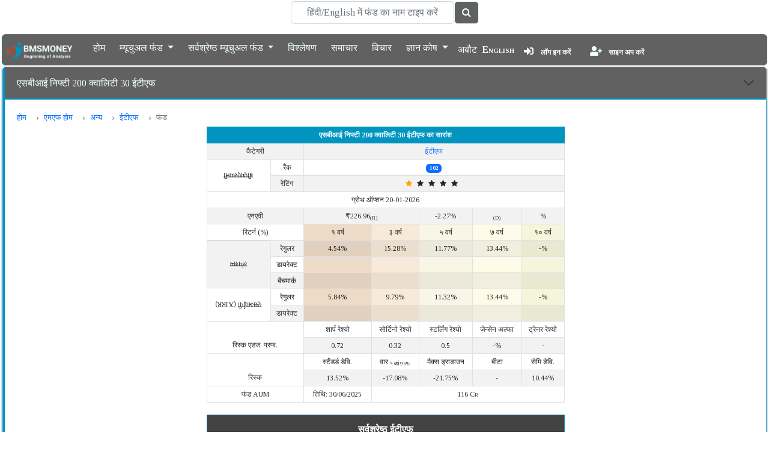

--- FILE ---
content_type: text/html; charset=utf-8
request_url: https://www.bmsmoney.com/mutual-fund/hindi-sbi-nifty-200-quality-30-etf/
body_size: 17601
content:
  
<!DOCTYPE html>
<html lang="en">
  <head>
    <meta charset="UTF-8">
  
  <meta name="viewport" content="width=device-width, initial-scale=1.0" />
  <title>एसबीआई निफ्टी 200 क्वालिटी 30 ईटीएफ एनएवी रिटर्न रेटिंग समीक्षा 20-01-26</title>
  
<link rel="canonical" href="https://www.bmsmoney.com/mutual-fund/hindi-sbi-nifty-200-quality-30-etf/">


  
<meta name="description"
        content="एसबीआई निफ्टी 200 क्वालिटी 30 ईटीएफ नवीनतम एनएवी, रेटिंग, रिटर्न व रिस्क विश्लेषण। निवेश करें">
       

  


  <!-- Google Tag Manager -->
  <!-- <script>(function(w,d,s,l,i){w[l]=w[l]||[];w[l].push({'gtm.start':
  new Date().getTime(),event:'gtm.js'});var f=d.getElementsByTagName(s)[0],
  j=d.createElement(s),dl=l!='dataLayer'?'&l='+l:'';j.true;j.src=
  'https://www.googletagmanager.com/gtm.js?id='+i+dl;f.parentNode.insertBefore(j,f);
  })(window,document,'script','dataLayer','GTM-P4NCS26');</script> -->
  <!-- End Google Tag Manager -->

  <!-- CSS Bootstrap -->
<link rel="stylesheet" href="https://cdnjs.cloudflare.com/ajax/libs/bootstrap/5.2.3/css/bootstrap.min.css" 
integrity="sha512-SbiR/eusphKoMVVXysTKG/7VseWii+Y3FdHrt0EpKgpToZeemhqHeZeLWLhJutz/2ut2Vw1uQEj2MbRF+TVBUA==" 
crossorigin="anonymous" referrerpolicy="no-referrer" />

<!-- Font Awesome -->
<link rel="stylesheet" href="https://use.fontawesome.com/releases/v5.0.6/css/all.css" />

<!-- Google Fonts -->
<link rel="preconnect" href="https://fonts.googleapis.com" />
<link rel="preconnect" href="https://fonts.gstatic.com" crossorigin />
<link rel="preload" href="https://fonts.googleapis.com/css2?family=Noto+Serif+Devanagari:wght@400;600&family=Tinos:ital,wght@0,400;0,700;1,400;1,700&display=swap" as="style" />
<link rel="stylesheet" href="https://fonts.googleapis.com/css2?family=Noto+Serif+Devanagari:wght@400;600&family=Tinos:ital,wght@0,400;0,700;1,400;1,700&display=swap" />

<!-- DataTables CSS -->
<link href="https://cdn.datatables.net/v/bs5/jszip-3.10.1/dt-2.1.8/b-3.2.0/b-colvis-3.2.0/b-html5-3.2.0/b-print-3.2.0/cr-2.0.4/sp-2.3.3/datatables.min.css" rel="stylesheet" />
<link rel="stylesheet" href="https://cdnjs.cloudflare.com/ajax/libs/font-awesome/5.15.4/css/all.min.css">
<!-- Preload Custom CSS -->
<link rel="preload" href="/static/css/bmsmoney.6ad4c4e679b0.css" as="style" />

<!-- Custom CSS -->
<link rel="stylesheet" href="/static/css/bmsmoney.6ad4c4e679b0.css" />

<!-- Favicon -->
<link rel="shortcut icon" href="/static/favicon.a6e0b9c8c4fd.png" />



  

<!-- Start google analytics 4 -->

<script src="https://www.googletagmanager.com/gtag/js?id=G-BPV78MB9WJ"></script> <script>  window.dataLayer = window.dataLayer || [];  function gtag(){dataLayer.push(arguments);}  gtag('js', new Date());  gtag('config', 'G-BPV78MB9WJ');</script> 
<!-- End google analytics 4 -->

<!-- Googlr Adsense Start-->
<script src="https://pagead2.googlesyndication.com/pagead/js/adsbygoogle.js?client=ca-pub-7391102745648632" crossorigin="anonymous"></script>  
<!-- Googlr Adsense End-->


  <!-- Javascript -->
  <!-- jQuery first, then Popper.js, then Bootstrap JS -->

  

<!-- JavaScript -->
<script src="https://ajax.googleapis.com/ajax/libs/jquery/3.7.0/jquery.min.js" defer></script>
<script src="https://cdnjs.cloudflare.com/ajax/libs/bootstrap/5.2.3/js/bootstrap.bundle.min.js" defer></script>
<script src="https://use.fontawesome.com/973aa1b100.js" defer></script>
<script src="https://cdnjs.cloudflare.com/ajax/libs/pdfmake/0.2.7/pdfmake.min.js" defer></script>
<script src="https://cdnjs.cloudflare.com/ajax/libs/pdfmake/0.2.7/vfs_fonts.js" defer></script>
<script src="https://cdn.datatables.net/v/bs5/jszip-3.10.1/dt-2.1.8/b-3.2.0/b-colvis-3.2.0/b-html5-3.2.0/b-print-3.2.0/cr-2.0.4/sp-2.3.3/datatables.min.js" defer></script>
<script src="https://unpkg.com/htmx.org@1.9.10" defer></script>
<script src="/static/js/bmsmoney.aa260151c021.js" defer></script>




  


  
</head>

<body  style="max-width:1300px; margin-left: auto; margin-right: auto;">
  
  
  
<div class="container-fluid">



<!-- Google Tag Manager (noscript) -->

  <!-- End Google Tag Manager (noscript) -->
<header>

  <!------ Include the above in your HEAD tag ---------->
  <div style="margin:auto; padding-bottom:1rem">
    <div class="input-group">
      <div class="d-flex" style="margin:auto;">
        <input name="search_query" 
               class="form-control" 
               type="text" 
               id="Search" 
               placeholder="हिंदी/English में फंड का नाम टाइप करें" 
               aria-label="Search" 
               style="margin:auto;width:17rem;"
               hx-get="/hindi/search/"
               hx-trigger="keyup changed delay:500ms"
               hx-target="#search-results"
               hx-indicator=".search-indicator">
        <button class="btn btn-primary" type="button">
          <i class="fa fa-search"></i>
        </button>
        <!-- Loading indicator -->
        <div class="search-indicator" style="display: none;">
          <i class="fas fa-spinner fa-spin"></i>
        </div>
      </div>
    </div>
  </div>

  <!-- Search results container -->
  <div id="search-results" class="search-results-container" style="position: absolute; z-index: 1000; background: white; width: 100%; max-width: 600px; margin: 0 auto; left: 0; right: 0;">
    <!-- Results will be inserted here by HTMX -->
  </div>

  <!-- Rest of your existing header content -->
  <nav class="navbar navbar-icon-top navbar-expand-lg navbar-default sticky-top">

    <a class="navbar-brand" style="margin-top : 1px;  margin-bottom: 16px;" href="/hindi/"> <img class="logo img-responsive" src="/static/logo.5977f4eb7801.webp" 
      alt="" > </a>
    <button class="navbar-toggler toggler-example" type="button" data-bs-toggle="collapse"
    data-bs-target="#navbarSupportedContent" aria-controls="navbarSupportedContent" aria-expanded="false"
      aria-label="Toggle navigation">
      <div style="font-size: 1rem;">
        <span class="dark-amber-text"> <i class="fas fa-bars fa-sm"></i> </span>
      </div>
    </button>

    <div class="collapse navbar-collapse" id="navbarSupportedContent">
      <ul class="navbar-nav mr-auto">
        <!-- Home Page Hindi -->
        <li class="nav-item active">
          <a class="nav-link" href="/hindi/">
            
            होम
            
          </a>
        </li>
<!-- Mutual Fund Home Page Hindi -->
<li class="nav-item dropdown dropright">
  <a class="nav-link dropdown-toggle" href="/hindi/mutual-fund/" id="navbarDropdown" role="button" data-bs-toggle="dropdown" aria-haspopup="true" aria-expanded="false">
    म्यूचुअल फंड
  </a>
  <ul  class="dropdown-menu dropdown-menu-right" aria-labelledby="navbarDropdownMenuLink">
    <a class="dropdown-item" href="/hindi/mutual-fund/">म्यूचुअल फंड होम </a>
    <div class="dropdown-divider border-dark"></div>
    <li><a class="dropdown-item" href="/hindi/mutual-fund/Analysis">म्यूचुअल फंड विश्लेषण होम</a></li>
    <div class="dropdown-divider border-dark"></div>
    
  </ul>
</li>
<li class="nav-item dropdown dropright">
  <a class="nav-link dropdown-toggle" href="/eng/mutual-fund/top-performing-equity-funds" id="navbarDropdown" role="button"
    data-bs-toggle="dropdown" aria-haspopup="true" aria-expanded="false">
    सर्वश्रेष्ठ म्यूचुअल फंड
  </a>
  <ul class="dropdown-menu dropdown-menu-right" aria-labelledby="navbarDropdownMenuLink">
    <li>
      <a class="dropdown-item" href="/hindi/mutual-fund/top-performing-equity-funds">सर्वश्रेष्ठ इक्विटी म्यूचुअल फंड </a>
    </li>
    <div class="dropdown-divider border-dark"></div>
    <li>
      <a class="dropdown-item" href="/hindi/mutual-fund/top-performing-debt-funds">सर्वश्रेष्ठ डेब्ट म्यूचुअल फंड </a>
    </li>

    <div class="dropdown-divider border-dark"></div>
    <li> <a class="dropdown-item" href="/hindi/mutual-fund/top-performing-hybrid-funds">सर्वश्रेष्ठ हाइब्रिड म्यूचुअल फंड </a></li>
    <div class="dropdown-divider border-dark"></div>
    <li> <a class="dropdown-item" href="/hindi/mutual-fund/top-performing-index-funds">सर्वश्रेष्ठ इंडेक्स म्यूचुअल फंड </a></li>
    
  </ul>
</li>

   
        <!-- News Hindi hindi_opinion_list-->
        <li  class="nav-item" >
          <a class="nav-link" href="/hindi/analysis/">विश्लेषण</a>
        </li>
        <li  class="nav-item" >
          <a class="nav-link" href="/hindi/news/">समाचार</a>
        </li>
        <li  class="nav-item" >
          <a class="nav-link" href="/hindi/opinion/">विचार</a>
        </li>
        <li class="nav-item dropdown dropright">
          <a class="nav-link dropdown-toggle" href="/hindi/knowledge/mutual-fund/" id="navbarDropdown" role="button"
            data-bs-toggle="dropdown" aria-haspopup="true" aria-expanded="false">
            ज्ञान कोष
          </a>
          <ul class="dropdown-menu dropdown-menu-right" aria-labelledby="navbarDropdownMenuLink">
            <li>
              <a class="dropdown-item" href="/hindi/knowledge/mutual-fund/">म्यूचुअल फंड </a>
            </li>

            <div class="dropdown-divider border-dark"></div>
            <li><a class="dropdown-item" href="/hindi/knowledge/shares/">शेयर</a></li>
            <div class="dropdown-divider border-dark"></div>
            <li><a class="dropdown-item" href="/hindi/knowledge/derivatives/">डेरिवेटिव्स</a></li>
          </ul>
        </li>

        <li><a href="/hindi/about">अबौट</a></li>
        
        <li><a href="/"><b>English</b></a> </a> </li>
      </ul>
      <ul class="navbar-nav ">

        
        <li class="nav-item">
          <a class="nav-link" href="/accounts/login/">

            <i class="fas fa-sign-in-alt"></i>
            <span class="badge badge-dark"> लॉग इन करें</span>


          </a>
        </li>
        <li class="nav-item">
          <a class="nav-link" href="/accounts/signup/">
            <i class="fas fa-user-plus"></i>
            <span class="badge badge-dark">साइन अप करें</span>


          </a>
        </li>
        
      </ul>
      <!-- <form class="form-inline my-2 my-lg-0" action="/hindi/search/" method="GET">
        <input type="hidden" name="csrfmiddlewaretoken" value="lELQ4FRZc4xusl1L0VGS3sx2blp2N5ZNSkNsQaec2ldOPX3HZmJzrvnoLzHoCgxv">
        <input name="q"class="form-control mr-sm-2" type="text"  id='Search' placeholder="Search" aria-label="Search">
        <button class="btn btn-outline-primary " type="submit">यहाँ खोजे</button>
      </form> -->
    </div>
  </nav>
</nav>
</header>


<style>
  .search-results-container {
    border: 1px solid #ddd;
    border-radius: 4px;
    box-shadow: 0 2px 4px rgba(0,0,0,0.1);
    max-height: 400px;
    overflow-y: auto;
    margin-top: 5px;
  }

  .search-result-item {
    padding: 10px;
    border-bottom: 1px solid #eee;
  }

  .search-result-item:hover {
    background-color: #f5f5f5;
  }

  .search-indicator {
    position: absolute;
    right: 20px;
    top: 50%;
    transform: translateY(-50%);
  }

  .htmx-request .search-indicator {
    display: block !important;
  }
</style>

<script>
  document.addEventListener("DOMContentLoaded", function(event) { 
    var scrollpos = sessionStorage.getItem('scrollpos');
    if (scrollpos) window.scrollTo(0, scrollpos);
  });

  window.addEventListener('beforeunload', function(e) {
    sessionStorage.setItem('scrollpos', window.scrollY);
  });

  // Close search results when clicking outside
  document.addEventListener('click', function(event) {
    const searchContainer = document.getElementById('search-results');
    const searchInput = document.getElementById('Search');
    
    if (!searchContainer.contains(event.target) && event.target !== searchInput) {
      searchContainer.innerHTML = '';
    }
  });

  // Handle keyboard navigation
  document.addEventListener('keydown', function(event) {
    const searchInput = document.getElementById('Search');
    if (event.key === 'Escape') {
      document.getElementById('search-results').innerHTML = '';
      searchInput.blur();
    }
  });
</script>





  

</header>







<div class="accordion" id="fundPage">
    
    
    <div class="accordion-item" >
    <h1 class="accordion-header" id="headingTopSection">
      <button class="accordion-button collapsed" type="button" data-bs-toggle="collapse" data-bs-target="#collapseTopSection" aria-expanded="false" aria-controls="collapseTopSection">
        एसबीआई निफ्टी 200 क्वालिटी 30 ईटीएफ
      </button>
    </h1>
    <div id="collapseTopSection" class="accordion-collapse collapse show" aria-labelledby="headingTopSection" data-bs-parent="#fundPage">
      <div class="accordion-body">
        
<div class="mf-heading" > 
  
</div>


<nav aria-label="breadcrumb">
  <ol class="breadcrumb">
    <li class="breadcrumb-item"><a href="/hindi/">होम</a></li>
    <li class="breadcrumb-item"><a href="/hindi/mutual-fund/">एमएफ होम</a></li>
    <li class="breadcrumb-item"><a href="https://www.bmsmoney.com/hindi/mutual-fund/top-performing-index-funds"> अन्य </a></li>
    <li class="breadcrumb-item"><a href="https://www.bmsmoney.com/hindi/mutual-fund/top-performing-etf"> ईटीएफ </a></li>
    <li class="breadcrumb-item active" aria-current="page">फंड</li>
  </ol>
</nav>



<div class="container-fluid table-responsive" style="max-width: 600px; margin: 0 auto;">
  <table class="table table-sm table-bordered table-hover table-striped" style="font-variant-caps: petite-caps; font-size: 12px;">
      <thead class="thead-dark">
          <tr>
              <th scope="col" colspan="7" class="text-center">एसबीआई निफ्टी 200 क्वालिटी 30 ईटीएफ का सारांश</th>
          </tr>
      </thead>
      <tbody>
          <!-- Table rows with improved styling -->
          <tr>
              <td scope="col" colspan="2">कैटेगरी</td>
              <td colspan='5'><a href="https://www.bmsmoney.com/eng/mutual-fund/top-performing-etf">ईटीएफ</a></td>
          </tr>
         
          <tr>
            <td scope="col" rowspan="2" style="writing-mode: vertical-rl; transform: rotate(180deg); vertical-align: middle;">
              बीएमएसमनी
            </td>
              <td> रैंक</td>
              <td colspan='5'>
                  
                      
                          <span class="badge bg-primary">102</span>
                      
                  
              </td>
          </tr>
          <tr >
            <td >रेटिंग</td>
            <td colspan='5'>
        
           
       
                       
              
             
              <span class='fa fa-star checked'></span><span class='fa fa-star'></span><span class='fa fa-star'></span><span class='fa fa-star'></span><span class='fa fa-star'></span>
                  
              
             
      
       </td>   
            </tr>
            <tr >
              <td scope="col" colspan="7">ग्रोथ ऑप्शन    20-01-2026 </td>

            </tr>
            
                <tr >
                    <td scope="col" colspan="2">एनएवी</td>
                    <td colspan='2'>₹226.96<sub>(R)</sub> </td>
                    <td > -2.27%</td>
                    <td style="border-left:1px solid;"><sub>(D)</sub> </td>
                    <td > % </td>
    
                    </tr>
    
                    <tr>
                      <td scope="col" colspan="2"> रिटर्न (%)</td>
                      <td style="background-color: #EDDBC7;"> १ वर्ष</td>
                      <td style="background-color: #F8EAD8;"> ३ वर्ष </td>
                      <td style="background-color: #F9F5E7;"> ५ वर्ष</td>
                      <td style="background-color: #FEFBE9;"> ७ वर्ष </td>
                      <td style="background-color: #F5F5DC;"> १० वर्ष </td>
                      
                    </tr>
    
                    <tr>
                      <td scope="col" rowspan="3" style="writing-mode: vertical-rl; transform: rotate(180deg); vertical-align: middle;">
                        लंपसम
                      </td>
                      <td scope="col" colspan="1"style="text-align: center; font-weight: 500;"> रेगुलर</td>
                      <td style="background-color: #EDDBC7;"> 
                        4.54%
                      
                       </td>
                      <td style="background-color: #F8EAD8;"> 
                        15.28%
                      
                       </td>
                      <td style="background-color: #F9F5E7;">  
                        11.77%
                      
                       </td>
                      <td style="background-color: #FEFBE9;">  
                        13.44%
                      
                         </td>
                      <td style="background-color: #F5F5DC;">  
                        -%
                      
                        </td>
                    </tr>
                    <tr>
                      <td scope="col" colspan="1" style="text-align: center; font-weight: 500;">डायरेक्ट</td>
                      <td style="background-color: #EDDBC7;">  </td>
                      <td style="background-color: #F8EAD8;">  </td>
                      <td style="background-color: #F9F5E7;">   </td>
                      <td style="background-color: #FEFBE9;">     </td>
                      <td style="background-color: #F5F5DC;">    </td>
                    </tr>
                    <tr>
                      <td scope="col" colspan="1"style="text-align: center; font-weight: 500;">बेंचमार्क</sub></td>
                      <td style="background-color: #EDDBC7;">  </td>
                      <td style="background-color: #F8EAD8;">  </td>
                      <td style="background-color: #F9F5E7;">   </td>
                      <td style="background-color: #FEFBE9;">     </td>
                      <td style="background-color: #F5F5DC;">    </td>
                    </tr>
    
                    <tr>
                      <td scope="col" rowspan="2" style="writing-mode: vertical-rl; transform: rotate(180deg); vertical-align: middle; text-align: center; font-weight: 500;">
                        एसआईपी (XIRR)
                      </td>
                      <td style="text-align: center; font-weight: 500;"> रेगुलर</td>
                      <td style="background-color: #EDDBC7;"> 
                        5.84%
                      
                       </td>
                      <td style="background-color: #F8EAD8;"> 
                        9.79%
                      
                       </td>
                      <td style="background-color: #F9F5E7;">  
                        11.32%
                      
                       </td>
                      <td style="background-color: #FEFBE9;">  
                        13.44%
                      
                         </td>
                      <td style="background-color: #F5F5DC;">  
                        -%
                      
                        </td>
                    </tr>
                    <tr>
                      <td style="text-align: center; font-weight: 500;"> डायरेक्ट</td>
                      <td style="background-color: #EDDBC7;">  </td>
                      <td style="background-color: #F8EAD8;">  </td>
                      <td style="background-color: #F9F5E7;">   </td>
                      <td style="background-color: #FEFBE9;">     </td>
                      <td style="background-color: #F5F5DC;">    </td>
                    </tr>
                    <tr>
                      <td rowspan='2'style="padding-top: 30px;text-align: center; font-weight: 500;" scope="col" colspan="2">
                        
                        रिस्क एडज. परफ.
                      </td>
                      <td style="text-align: center; font-weight: 500;">
                        शार्प रेश्यो
                      </td>
                      <td style="text-align: center; font-weight: 500;">
                        सोर्टिनो रेश्यो
                      </td>
                      <td style="text-align: center; font-weight: 500;">
                        स्टर्लिंग रेश्यो
                      </td>
                      <td style="text-align: center; font-weight: 500;">
                        जेन्सेन अल्फा
                      </td>
                      <td style="text-align: center; font-weight: 500;">
                        ट्रेनर रेश्यो
                      </td>
    
                    </tr>
                    <tr >
                      <td>
                        
                        0.72
                        
                        
                      </td>
                      <td>
                        
                        0.32
                        
                        
                      </td>
                      <td>
                        
                        0.5
                        
                        
                      </td>
                      <td>
                        
                        -%
                        
                        
                      </td>
                      <td>
                        
                        -
                        
                        
                      </td>
                    </tr>
                    <tr >
                      <td rowspan='2' style="padding-top: 30px;" scope="col" colspan="2">
                        रिस्क
                      </td>
                      <td style="text-align: center; font-weight: 500;">
                        स्टैंडर्ड डेवि.
                      </td>
                      <td style="text-align: center; font-weight: 500;">
                        वार <sub>१ वर्ष 95% </sub>
                      </td>
                      <td style="text-align: center; font-weight: 500;">
                        मैक्स ड्राडाउन
                      </td>
                      <td style="text-align: center; font-weight: 500;">
                        बीटा
                      </td>
                      <td style="text-align: center; font-weight: 500;">
                        सेमि डेवि.
                      </td>
    
                    </tr>
                    <tr >
                      <td>
                        
                        13.52%
                        
                        
                      </td>
                      <td>
                        
                        -17.08%
                        
                        
                      </td>
                      <td>
                        
                        -21.75%
                        
                        
                      </td>
                      <td>
                        
                        -
                        
                        
                      </td>
                      <td>
                        
                        10.44%
                        
                        
                      </td>
                    </tr>
                    <tr>
                      <td scope="col" colspan="2"> फंड AUM</td>
                      
                      <td colspan='1'>तिथि: 30/06/2025 </td>
                      <td colspan='4'>116 Cr</td>
                      
                      
                      </tr>
                      
    
          <!-- Add other rows similarly -->
      </tbody>
  </table>
</div>


<div class="container-fluid table-responsive" style="max-width: 600px; margin: 0 auto;">
    <table class="table table-sm table-hover" style="max-width: 600px; margin-left: auto; margin-right: auto; font-size: 14px; border-collapse: collapse; border: 1px solid #e0e0e0;">
        <thead>
            <tr>
                <th colspan="6" style="text-align: center; background-color: #424242; color: #ffffff; padding: 12px; font-size: 16px; font-weight: 600;">
                    <a href="https://www.bmsmoney.com/eng/mutual-fund/top-performing-etf" style="color: #ffffff; text-decoration: none;">सर्वश्रेष्ठ ईटीएफ</a>
                </th>
            </tr>
            <tr style="background:#0294c0">
                <th colspan="4" style="text-align: left; font-weight: 500;">फंड का नाम</th>
                <th style="text-align: center; font-weight: 500;">रैंक</th>
                <th style="text-align: center; font-weight: 500;">रेटिंग</th>
            </tr>
        </thead>
        <tbody>
            
            <tr style="border-bottom: 1px solid #e0e0e0;">
                <td colspan="4" style="text-align: left;">
                    <a href="https://www.bmsmoney.com/mutual-fund/hindi-motilal-oswal-nasdaq-100-etf-mofn100/" style="color: #1976d2; text-decoration: none;">मोतीलाल ओसवाल नैस्डैक 100 ईटीएफ</a>
                </td>
                <td style="text-align: center;">1</td>
                <td style="text-align: center;"><span class='fa fa-star checked'></span><span class='fa fa-star checked'></span><span class='fa fa-star checked'></span><span class='fa fa-star checked'></span><span class='fa fa-star checked'></span></td>
            </tr>
            
            <tr style="border-bottom: 1px solid #e0e0e0;">
                <td colspan="4" style="text-align: left;">
                    <a href="https://www.bmsmoney.com/mutual-fund/hindi-kotak-silver-etf/" style="color: #1976d2; text-decoration: none;">कोटक सिल्वर ईटीएफ</a>
                </td>
                <td style="text-align: center;">2</td>
                <td style="text-align: center;"><span class='fa fa-star checked'></span><span class='fa fa-star checked'></span><span class='fa fa-star checked'></span><span class='fa fa-star checked'></span><span class='fa fa-star checked'></span></td>
            </tr>
            
            <tr style="border-bottom: 1px solid #e0e0e0;">
                <td colspan="4" style="text-align: left;">
                    <a href="https://www.bmsmoney.com/mutual-fund/hindi-aditya-birla-sun-life-silver-etf/" style="color: #1976d2; text-decoration: none;">आदित्य बिड़ला सन लाइफ सिल्वर ईटीएफ</a>
                </td>
                <td style="text-align: center;">3</td>
                <td style="text-align: center;"><span class='fa fa-star checked'></span><span class='fa fa-star checked'></span><span class='fa fa-star checked'></span><span class='fa fa-star checked'></span><span class='fa fa-star checked'></span></td>
            </tr>
            
            <tr style="border-bottom: 1px solid #e0e0e0;">
                <td colspan="4" style="text-align: left;">
                    <a href="https://www.bmsmoney.com/mutual-fund/hindi-dsp-silver-etf/" style="color: #1976d2; text-decoration: none;">डीएसपी सिल्वर ईटीएफ</a>
                </td>
                <td style="text-align: center;">4</td>
                <td style="text-align: center;"><span class='fa fa-star checked'></span><span class='fa fa-star checked'></span><span class='fa fa-star checked'></span><span class='fa fa-star checked'></span><span class='fa fa-star checked'></span></td>
            </tr>
            
            <tr style="border-bottom: 1px solid #e0e0e0;">
                <td colspan="4" style="text-align: left;">
                    <a href="https://www.bmsmoney.com/mutual-fund/hindi-axis-silver-etf/" style="color: #1976d2; text-decoration: none;">एक्सिस सिल्वर ईटीएफ</a>
                </td>
                <td style="text-align: center;">5</td>
                <td style="text-align: center;"><span class='fa fa-star checked'></span><span class='fa fa-star checked'></span><span class='fa fa-star checked'></span><span class='fa fa-star checked'></span><span class='fa fa-star checked'></span></td>
            </tr>
            
            <tr style="border-bottom: 1px solid #e0e0e0;">
                <td colspan="4" style="text-align: left;">
                    <a href="https://www.bmsmoney.com/mutual-fund/hindi-nippon-india-silver-etf/" style="color: #1976d2; text-decoration: none;">निप्पॉन इंडिया सिल्वर ईटीएफ</a>
                </td>
                <td style="text-align: center;">6</td>
                <td style="text-align: center;"><span class='fa fa-star checked'></span><span class='fa fa-star checked'></span><span class='fa fa-star checked'></span><span class='fa fa-star checked'></span><span class='fa fa-star checked'></span></td>
            </tr>
            
            <tr style="border-bottom: 1px solid #e0e0e0;">
                <td colspan="4" style="text-align: left;">
                    <a href="https://www.bmsmoney.com/mutual-fund/hindi-icici-prudential-nifty-financial-services-ex-bank-etf/" style="color: #1976d2; text-decoration: none;">आईसीआईसीआई प्रूडेंशियल निफ्टी फाइनेंशियल सर्विसेज एक्स-बैंक ईटीएफ</a>
                </td>
                <td style="text-align: center;">7</td>
                <td style="text-align: center;"><span class='fa fa-star checked'></span><span class='fa fa-star checked'></span><span class='fa fa-star checked'></span><span class='fa fa-star checked'></span><span class='fa fa-star checked'></span></td>
            </tr>
            
            <tr style="border-bottom: 1px solid #e0e0e0;">
                <td colspan="4" style="text-align: left;">
                    <a href="https://www.bmsmoney.com/mutual-fund/hindi-icici-prudential-silver-etf/" style="color: #1976d2; text-decoration: none;">आईसीआईसीआई प्रूडेंशियल सिल्वर ईटीएफ</a>
                </td>
                <td style="text-align: center;">8</td>
                <td style="text-align: center;"><span class='fa fa-star checked'></span><span class='fa fa-star checked'></span><span class='fa fa-star checked'></span><span class='fa fa-star checked'></span><span class='fa fa-star checked'></span></td>
            </tr>
            
            <tr style="border-bottom: 1px solid #e0e0e0;">
                <td colspan="4" style="text-align: left;">
                    <a href="https://www.bmsmoney.com/mutual-fund/hindi-hdfc-silver-etf/" style="color: #1976d2; text-decoration: none;">एचडीएफसी सिल्वर ईटीएफ</a>
                </td>
                <td style="text-align: center;">9</td>
                <td style="text-align: center;"><span class='fa fa-star checked'></span><span class='fa fa-star checked'></span><span class='fa fa-star checked'></span><span class='fa fa-star checked'></span><span class='fa fa-star checked'></span></td>
            </tr>
            
            <tr style="border-bottom: 1px solid #e0e0e0;">
                <td colspan="4" style="text-align: left;">
                    <a href="https://www.bmsmoney.com/mutual-fund/hindi-icici-prudential-nifty-auto-etf/" style="color: #1976d2; text-decoration: none;">आईसीआईसीआई प्रूडेंशियल निफ्टी ऑटो ईटीएफ</a>
                </td>
                <td style="text-align: center;">10</td>
                <td style="text-align: center;"><span class='fa fa-star checked'></span><span class='fa fa-star checked'></span><span class='fa fa-star checked'></span><span class='fa fa-star checked'></span><span class='fa fa-star checked'></span></td>
            </tr>
            
            <tr style="border-bottom: 1px solid #e0e0e0;">
                <td colspan="4" style="text-align: left;">
                    <a href="https://www.bmsmoney.com/mutual-fund/hindi-motilal-oswal-bse-enhanced-value-etf/" style="color: #1976d2; text-decoration: none;">मोतीलाल ओसवाल बीएसई एन्हांस्ड वैल्यू ईटीएफ</a>
                </td>
                <td style="text-align: center;">11</td>
                <td style="text-align: center;"><span class='fa fa-star checked'></span><span class='fa fa-star checked'></span><span class='fa fa-star checked'></span><span class='fa fa-star checked'></span><span class='fa fa-star checked'></span></td>
            </tr>
            
            <tr style="border-bottom: 1px solid #e0e0e0;">
                <td colspan="4" style="text-align: left;">
                    <a href="https://www.bmsmoney.com/mutual-fund/hindi-nippon-india-nifty-auto-etf/" style="color: #1976d2; text-decoration: none;">निप्पॉन इंडिया निफ्टी ऑटो ईटीएफ</a>
                </td>
                <td style="text-align: center;">12</td>
                <td style="text-align: center;"><span class='fa fa-star checked'></span><span class='fa fa-star checked'></span><span class='fa fa-star checked'></span><span class='fa fa-star checked'></span><span class='fa fa-star checked'></span></td>
            </tr>
            
            <tr style="border-bottom: 1px solid #e0e0e0;">
                <td colspan="4" style="text-align: left;">
                    <a href="https://www.bmsmoney.com/mutual-fund/hindi-icici-prudential-nifty-infrastructure-etf/" style="color: #1976d2; text-decoration: none;">आईसीआईसीआई प्रूडेंशियल निफ़्टी इन्फ्रास्ट्रक्चर ईटीएफ</a>
                </td>
                <td style="text-align: center;">13</td>
                <td style="text-align: center;"><span class='fa fa-star checked'></span><span class='fa fa-star checked'></span><span class='fa fa-star checked'></span><span class='fa fa-star checked'></span><span class='fa fa-star checked'></span></td>
            </tr>
            
            <tr style="border-bottom: 1px solid #e0e0e0;">
                <td colspan="4" style="text-align: left;">
                    <a href="https://www.bmsmoney.com/mutual-fund/hindi-bharat-22-etf/" style="color: #1976d2; text-decoration: none;">भारत २२ ईटीएफ</a>
                </td>
                <td style="text-align: center;">14</td>
                <td style="text-align: center;"><span class='fa fa-star checked'></span><span class='fa fa-star checked'></span><span class='fa fa-star checked'></span><span class='fa fa-star checked'></span><span class='fa fa-star checked'></span></td>
            </tr>
            
            <tr style="border-bottom: 1px solid #e0e0e0;">
                <td colspan="4" style="text-align: left;">
                    <a href="https://www.bmsmoney.com/mutual-fund/hindi-mirae-asset-nifty-india-manufacturing-etf/" style="color: #1976d2; text-decoration: none;">मीरए एसेट निफ्टी इंडिया मैन्युफैक्चरिंग ईटीएफ</a>
                </td>
                <td style="text-align: center;">15</td>
                <td style="text-align: center;"><span class='fa fa-star checked'></span><span class='fa fa-star checked'></span><span class='fa fa-star checked'></span><span class='fa fa-star checked'></span><span class='fa fa-star checked'></span></td>
            </tr>
            
            <tr style="border-bottom: 1px solid #e0e0e0;">
                <td colspan="4" style="text-align: left;">
                    <a href="https://www.bmsmoney.com/mutual-fund/hindi-nippon-india-etf-nifty-infrastructure-bees/" style="color: #1976d2; text-decoration: none;">निप्पॉन इंडिया ईटीएफ निफ्टी इन्फ्रास्ट्रक्चर बीईईएस</a>
                </td>
                <td style="text-align: center;">16</td>
                <td style="text-align: center;"><span class='fa fa-star checked'></span><span class='fa fa-star checked'></span><span class='fa fa-star checked'></span><span class='fa fa-star checked'></span><span class='fa fa-star checked'></span></td>
            </tr>
            
            <tr style="border-bottom: 1px solid #e0e0e0;">
                <td colspan="4" style="text-align: left;">
                    <a href="https://www.bmsmoney.com/mutual-fund/hindi-kotak-nifty-midcap-50-etf/" style="color: #1976d2; text-decoration: none;">कोटक निफ्टी मिडकैप 50 ईटीएफ</a>
                </td>
                <td style="text-align: center;">17</td>
                <td style="text-align: center;"><span class='fa fa-star checked'></span><span class='fa fa-star checked'></span><span class='fa fa-star checked'></span><span class='fa fa-star checked'></span><span class='fa fa-star checked'></span></td>
            </tr>
            
            <tr style="border-bottom: 1px solid #e0e0e0;">
                <td colspan="4" style="text-align: left;">
                    <a href="https://www.bmsmoney.com/mutual-fund/hindi-motilal-oswal-nasdaq-q-50-etf/" style="color: #1976d2; text-decoration: none;">मोतीलाल ओसवाल नासदाक ५० ईटीएफ</a>
                </td>
                <td style="text-align: center;">18</td>
                <td style="text-align: center;"><span class='fa fa-star checked'></span><span class='fa fa-star checked'></span><span class='fa fa-star checked'></span><span class='fa fa-star checked'></span><span class='fa fa-star checked'></span></td>
            </tr>
            
            <tr style="border-bottom: 1px solid #e0e0e0;">
                <td colspan="4" style="text-align: left;">
                    <a href="https://www.bmsmoney.com/mutual-fund/hindi-nippon-india-etf-nifty-psu-bank-bees/" style="color: #1976d2; text-decoration: none;">निप्पॉन इंडिया ईटीएफ निफ्टी पीएसयू बैंक बीईईएस</a>
                </td>
                <td style="text-align: center;">19</td>
                <td style="text-align: center;"><span class='fa fa-star checked'></span><span class='fa fa-star checked'></span><span class='fa fa-star checked'></span><span class='fa fa-star checked'></span><span class='fa fa-star checked'></span></td>
            </tr>
            
            <tr style="border-bottom: 1px solid #e0e0e0;">
                <td colspan="4" style="text-align: left;">
                    <a href="https://www.bmsmoney.com/mutual-fund/hindi-kotak-nifty-psu-bank-etf/" style="color: #1976d2; text-decoration: none;">कोटक निफ्टी पीएसयू बैंक ईटीएफ</a>
                </td>
                <td style="text-align: center;">20</td>
                <td style="text-align: center;"><span class='fa fa-star checked'></span><span class='fa fa-star checked'></span><span class='fa fa-star checked'></span><span class='fa fa-star checked'></span><span class='fa fa-star checked'></span></td>
            </tr>
            
            <tr style="border-bottom: 1px solid #e0e0e0;">
                <td colspan="4" style="text-align: left;">
                    <a href="https://www.bmsmoney.com/mutual-fund/hindi-dsp-nifty-50-equal-weight-etf/" style="color: #1976d2; text-decoration: none;">डीएसपी निफ्टी ५० इक्वल वेट ईटीएफ</a>
                </td>
                <td style="text-align: center;">21</td>
                <td style="text-align: center;"><span class='fa fa-star checked'></span><span class='fa fa-star checked'></span><span class='fa fa-star checked'></span><span class='fa fa-star checked'></span><span class='fa fa-star checked'></span></td>
            </tr>
            
            <tr style="border-bottom: 1px solid #e0e0e0;">
                <td colspan="4" style="text-align: left;">
                    <a href="https://www.bmsmoney.com/mutual-fund/hindi-kotak-nifty-100-low-volatility-30-etf/" style="color: #1976d2; text-decoration: none;">कोटक निफ्टी १०० लो वोलेटिलिटी ३० ईटीएफ</a>
                </td>
                <td style="text-align: center;">22</td>
                <td style="text-align: center;"><span class='fa fa-star checked'></span><span class='fa fa-star checked'></span><span class='fa fa-star checked'></span><span class='fa fa-star checked'></span><span class='fa fa-star checked'></span></td>
            </tr>
            
            <tr style="border-bottom: 1px solid #e0e0e0;">
                <td colspan="4" style="text-align: left;">
                    <a href="https://www.bmsmoney.com/mutual-fund/hindi-motilal-oswal-nifty-midcap-100-etf/" style="color: #1976d2; text-decoration: none;">मोटीलाल ओसवाल निफ्टी मिडकैप 100 ईटीएफ</a>
                </td>
                <td style="text-align: center;">23</td>
                <td style="text-align: center;"><span class='fa fa-star checked'></span><span class='fa fa-star checked'></span><span class='fa fa-star checked'></span><span class='fa fa-star checked'></span><span class='fa fa-star checked'></span></td>
            </tr>
            
            <tr style="border-bottom: 1px solid #e0e0e0;">
                <td colspan="4" style="text-align: left;">
                    <a href="https://www.bmsmoney.com/mutual-fund/hindi-mirae-asset-nifty-midcap-150-etf/" style="color: #1976d2; text-decoration: none;">मीरए एसेट निफ्टी मिडकैप १५० ईटीएफ</a>
                </td>
                <td style="text-align: center;">24</td>
                <td style="text-align: center;"><span class='fa fa-star checked'></span><span class='fa fa-star checked'></span><span class='fa fa-star checked'></span><span class='fa fa-star checked'></span><span class='fa fa-star checked'></span></td>
            </tr>
            
            <tr style="border-bottom: 1px solid #e0e0e0;">
                <td colspan="4" style="text-align: left;">
                    <a href="https://www.bmsmoney.com/mutual-fund/hindi-nippon-india-etf-nifty-midcap-150/" style="color: #1976d2; text-decoration: none;">निप्पॉन इंडिया ईटीएफ निफ्टी मिड कैप 150</a>
                </td>
                <td style="text-align: center;">25</td>
                <td style="text-align: center;"><span class='fa fa-star checked'></span><span class='fa fa-star checked'></span><span class='fa fa-star checked'></span><span class='fa fa-star checked'></span><span class='fa fa-star checked'></span></td>
            </tr>
            
        </tbody>
    </table>
</div>


      </div>
    </div>
  </div>
    <div class="accordion-item">
    <h2 class="accordion-header" id="headingNAV">
      <button class="accordion-button collapsed" type="button" data-bs-toggle="collapse" data-bs-target="#collapseNAV" aria-expanded="false" aria-controls="collapseNAV">
        एसबीआई निफ्टी 200 क्वालिटी 30 ईटीएफ एनएवी
      </button>
    </h2>
    <div id="collapseNAV" class="accordion-collapse collapse" aria-labelledby="headingNAV" data-bs-parent="#fundPage">
      <div class="accordion-body">
                    
        <div style="max-width:1200px; margin-left: auto; margin-right: auto;">
            <p>एनएवी तिथि:    20-01-2026  </p> 
        <div class="panel-body table-responsive" >
            
            <table id="tableNV" class="table table-striped  table-bordered table table-sm" width="100%" style="font-size:13px;" >
                <thead>
                    <tr>
                        <!-- <th>Fund Name 1</th> -->
                        <th style="background:#0294c0">फंड का नाम</th>
                        
                        <th>एनएवी</th>
                        <th>परिवर्तन(रु.)</th>
                        <th>परिवर्तन(%)</th>
                    </tr>
                </thead>
                <tbody>
                    
                    <tr>
                        <!-- <td></td>                          -->
                        <td style="font-variant-caps:petite-caps; font: size 12px;"> SBI Nifty 200 Quality 30 ETF <br> <sub>SBI Nifty 200 Quality 30 ETF</sub></td>
                        
                        <td>226.96</td>

                        <td> 
                            <div class="TransactionAmount NegativeTransaction">
                                
                                    -5.2800
                                </div>


                        </td>
                        <td>
                            
                            <div class="TransactionAmount NegativeTransaction">
                                


                                    -2.2700%
                                </div>

                        </td>
                    </tr>

                    
                </tbody>
            </table>
        </div>
        </div>
        

        
      </div>
    </div>

    <div class="accordion-item">
    <h2 class="accordion-header" id="headingReview">
      <button class="accordion-button collapsed" type="button" data-bs-toggle="collapse" data-bs-target="#collapseReview" aria-expanded="false" aria-controls="collapseReview">
        एसबीआई निफ्टी 200 क्वालिटी 30 ईटीएफ की समीक्षा  
      </button>
    </h2>
    <div id="collapseReview" class="accordion-collapse collapse show" aria-labelledby="headingReview" data-bs-parent="#fundPage">
      <div class="accordion-body">
        

   
        <div style="max-width:1200px; margin-left: auto; margin-right: auto;">

        <p> <b>समीक्षा की तिथि:</b>    20-01-2026 </p>

        
        
        
        
        <hr>
       <p>निवेशक ध्यान दें: म्यूचुअल फंड में निवेश बाजार जोखिम के अधीन है। कृपया योजना संबंधित सभी दस्तावेजों को ध्यान से पढ़ें।</p>
       <p>डाटा सोर्स: <a href="https://www.amfiindia.com/nav-history-download">www.amfiindia.com</a></p>
       <p><a href="https://www.sebi.gov.in/legal/circulars/oct-2017/categorization-and-rationalization-of-mutual-fund-schemes_36199.html">सेबी कैटगरिज़ैशन</a></p>
       
      </div>

      </div>
    </div>
  </div>
    
    
<div class="accordion-item">
    <h2 class="accordion-header" id="headingFundHeatmap">
      <button class="accordion-button collapsed" type="button" data-bs-toggle="collapse" data-bs-target="#collapseFundHeatmap" aria-expanded="false" aria-controls="collapseFundHeatmap">
        एसबीआई निफ्टी 200 क्वालिटी 30 ईटीएफ कैटेगरी प्रदर्शन
      </button>
    </h2>
    <div id="collapseFundHeatmap" class="accordion-collapse collapse show" aria-labelledby="headingFundHeatmap" data-bs-parent="#fundPage">
      <div class="accordion-body">
        
        <div class="w-60 text-center" style="font-variant: small-caps;">

          <form action="https://www.bmsmoney.com/mutual-fund/hindi-sbi-nifty-200-quality-30-etf/" method="get">
            <label for="heatmap_id" class="fancy-label"><i class="fas fa-chart-line me-2"></i> संकेतक चुनें</label>
            <select id='heatmap_id' class="form-select-sm" name="heatmap_id" autocomplete="off" onchange="this.form.submit()">
              <!-- Default option selected only when no parameter exists -->
              <option value="अवधि चुने" selected>प्रदर्शन संकेतक चुनें</option>
              <option value="RiskAdjustedReturn" >रिस्क एडजस्टेड रिटर्न</option>
              <option value="ReturnShortTermRegular" >रिटर्न (रेगुलर) शॉर्ट टर्म</option>
              <option value="ReturnShortTermDirect" >रिटर्न (डायरेक्ट) शॉर्ट टर्म</option>
              <option value="ReturnRegular" >रिटर्न (रेगुलर) लॉन्ग टर्म</option>
              <option value="ReturnDirect" >रिटर्न (डायरेक्ट) लॉन्ग टर्म</option>
              <option value="SIPReguar" >एसआईपी (रेगुलर)</option>
              <option value="SIPDirect" >एसआईपी (डायरेक्ट)</option>
              
              <option value="RiskBasic" >साधारण रिस्क</option>
              <option value="RiskStandard" >उन्नत रिस्क </option>
              <option value="RiskAdjustedRatio" >रिस्क एडजस्टेड रेशियो</option>
              
              
            </select>
          </form>
        </div>
        <br> 
        <div style="max-width:1200px; margin-left: auto; margin-right: auto;">

          <div style="max-width:1200px; max-height: 800px; margin-left: auto; margin-right: auto; overflow: auto;">
            <html>
<head><meta charset="utf-8" /></head>
<body>
    <div>                        <script type="text/javascript">window.PlotlyConfig = {MathJaxConfig: 'local'};</script>
        <script charset="utf-8" src="https://cdn.plot.ly/plotly-2.20.0.min.js"></script>                <div id="c62e5b89-618d-48dd-8090-3bd53147da14" class="plotly-graph-div" style="height:600px; width:100%;"></div>            <script type="text/javascript">                                    window.PLOTLYENV=window.PLOTLYENV || {};                                    if (document.getElementById("c62e5b89-618d-48dd-8090-3bd53147da14")) {                    Plotly.newPlot(                        "c62e5b89-618d-48dd-8090-3bd53147da14",                        [{"coloraxis":"coloraxis","name":"0","texttemplate":"%{z}","x":["\u0967 \u0926\u093f\u0928","\u0967 \u0938\u092a\u094d\u0924\u093e\u0939","\u0967 \u092e\u093e\u0938","\u0969 \u092e\u093e\u0938","\u096c \u092e\u093e\u0938"],"y":["\u0905\u200d\u0945\u0915\u094d\u0938\u093f\u0938 \u0928\u093f\u092b\u094d\u091f\u0940 \u0908\u091f\u0940 \u0908\u091f\u0940\u090f\u092b","\u0906\u0908\u0938\u0940\u0906\u0908\u0938\u0940\u0906\u0908 \u092a\u094d\u0930\u0942\u0921\u0947\u0902\u0936\u093f\u092f\u0932 \u090f\u0938","\u0906\u0908\u0938\u0940\u0906\u0908\u0938\u0940\u0906\u0908 \u092a\u094d\u0930\u0942\u0921\u0947\u0902\u0936\u093f\u092f\u0932 \u0928\u093f","\u0906\u0908\u0938\u0940\u0906\u0908\u0938\u0940\u0906\u0908 \u092a\u094d\u0930\u0942\u0921\u0947\u0902\u0936\u093f\u092f\u0932 \u0928\u093f","\u0906\u0908\u0938\u0940\u0906\u0908\u0938\u0940\u0906\u0908 \u092a\u094d\u0930\u0942\u0921\u0947\u0902\u0936\u093f\u092f\u0932 \u0928\u093f","\u0906\u0908\u0938\u0940\u0906\u0908\u0938\u0940\u0906\u0908 \u092a\u094d\u0930\u0942\u0921\u0947\u0902\u0936\u093f\u092f\u0932 \u0928\u093f","\u0906\u0908\u0938\u0940\u0906\u0908\u0938\u0940\u0906\u0908 \u092a\u094d\u0930\u0942\u0921\u0947\u0902\u0936\u093f\u092f\u0932 \u0928\u093f","\u0906\u0908\u0938\u0940\u0906\u0908\u0938\u0940\u0906\u0908 \u092a\u094d\u0930\u0942\u0921\u0947\u0902\u0936\u093f\u092f\u0932 \u0928\u093f","\u0906\u0908\u0938\u0940\u0906\u0908\u0938\u0940\u0906\u0908 \u092a\u094d\u0930\u0942\u0921\u0947\u0902\u0936\u093f\u092f\u0932 \u0928\u093f","\u0906\u0908\u0938\u0940\u0906\u0908\u0938\u0940\u0906\u0908 \u092a\u094d\u0930\u0942\u0921\u0947\u0902\u0936\u093f\u092f\u0932 \u0928\u093f","\u0906\u0908\u0938\u0940\u0906\u0908\u0938\u0940\u0906\u0908 \u092a\u094d\u0930\u0942\u0921\u0947\u0902\u0936\u093f\u092f\u0932 \u0928\u093f","\u0906\u0908\u0938\u0940\u0906\u0908\u0938\u0940\u0906\u0908 \u092a\u094d\u0930\u0942\u0921\u0947\u0902\u0936\u093f\u092f\u0932 \u0928\u093f","\u0906\u0908\u0938\u0940\u0906\u0908\u0938\u0940\u0906\u0908 \u092a\u094d\u0930\u0942\u0921\u0947\u0902\u0936\u093f\u092f\u0932 \u0928\u093f","\u0906\u0908\u0938\u0940\u0906\u0908\u0938\u0940\u0906\u0908 \u092a\u094d\u0930\u0942\u0921\u0947\u0902\u0936\u093f\u092f\u0932 \u0928\u093f","\u0906\u0908\u0938\u0940\u0906\u0908\u0938\u0940\u0906\u0908 \u092a\u094d\u0930\u0942\u0921\u0947\u0902\u0936\u093f\u092f\u0932 \u0928\u093f","\u0906\u0908\u0938\u0940\u0906\u0908\u0938\u0940\u0906\u0908 \u092a\u094d\u0930\u0942\u0921\u0947\u0902\u0936\u093f\u092f\u0932 \u0928\u093f","\u0906\u0908\u0938\u0940\u0906\u0908\u0938\u0940\u0906\u0908 \u092a\u094d\u0930\u0942\u0921\u0947\u0902\u0936\u093f\u092f\u0932 \u0928\u093f","\u0906\u0908\u0938\u0940\u0906\u0908\u0938\u0940\u0906\u0908 \u092a\u094d\u0930\u0942\u0921\u0947\u0902\u0936\u093f\u092f\u0932 \u0928\u093f","\u0906\u0908\u0938\u0940\u0906\u0908\u0938\u0940\u0906\u0908 \u092a\u094d\u0930\u0942\u0921\u0947\u0902\u0936\u093f\u092f\u0932 \u0928\u093f","\u0906\u0908\u0938\u0940\u0906\u0908\u0938\u0940\u0906\u0908 \u092a\u094d\u0930\u0942\u0921\u0947\u0902\u0936\u093f\u092f\u0932 \u0928\u093f","\u0906\u0908\u0938\u0940\u0906\u0908\u0938\u0940\u0906\u0908 \u092a\u094d\u0930\u0942\u0921\u0947\u0902\u0936\u093f\u092f\u0932 \u0928\u093f","\u0906\u0908\u0938\u0940\u0906\u0908\u0938\u0940\u0906\u0908 \u092a\u094d\u0930\u0942\u0921\u0947\u0902\u0936\u093f\u092f\u0932 \u0928\u093f","\u0906\u0908\u0938\u0940\u0906\u0908\u0938\u0940\u0906\u0908 \u092a\u094d\u0930\u0942\u0921\u0947\u0902\u0936\u093f\u092f\u0932 \u0928\u093f","\u0906\u0908\u0938\u0940\u0906\u0908\u0938\u0940\u0906\u0908 \u092a\u094d\u0930\u0942\u0921\u0947\u0902\u0936\u093f\u092f\u0932 \u0928\u093f","\u0906\u0908\u0938\u0940\u0906\u0908\u0938\u0940\u0906\u0908 \u092a\u094d\u0930\u0942\u0921\u0947\u0902\u0936\u093f\u092f\u0932 \u092c\u0940","\u0906\u0908\u0938\u0940\u0906\u0908\u0938\u0940\u0906\u0908 \u092a\u094d\u0930\u0942\u0921\u0947\u0902\u0936\u093f\u092f\u0932 \u092c\u0940","\u0906\u0908\u0938\u0940\u0906\u0908\u0938\u0940\u0906\u0908 \u092a\u094d\u0930\u0942\u0921\u0947\u0902\u0936\u093f\u092f\u0932 \u092c\u0940","\u0906\u0908\u0938\u0940\u0906\u0908\u0938\u0940\u0906\u0908 \u092a\u094d\u0930\u0942\u0921\u0947\u0902\u0936\u093f\u092f\u0932 \u0938\u093f","\u0906\u0926\u093f\u0924\u094d\u092f \u092c\u093f\u0921\u093c\u0932\u093e \u0938\u0928 \u0932\u093e\u0907\u092b \u0915\u094d\u0930","\u0906\u0926\u093f\u0924\u094d\u092f \u092c\u093f\u0921\u093c\u0932\u093e \u0938\u0928 \u0932\u093e\u0907\u092b \u0915\u094d\u0930","\u0906\u0926\u093f\u0924\u094d\u092f \u092c\u093f\u0921\u093c\u0932\u093e \u0938\u0928 \u0932\u093e\u0907\u092b \u0915\u094d\u0930","\u0906\u0926\u093f\u0924\u094d\u092f \u092c\u093f\u0921\u093c\u0932\u093e \u0938\u0928 \u0932\u093e\u0907\u092b \u0928\u093f\u092b","\u0906\u0926\u093f\u0924\u094d\u092f \u092c\u093f\u0921\u093c\u0932\u093e \u0938\u0928 \u0932\u093e\u0907\u092b \u0928\u093f\u092b","\u0906\u0926\u093f\u0924\u094d\u092f \u092c\u093f\u0921\u093c\u0932\u093e \u0938\u0928 \u0932\u093e\u0907\u092b \u0928\u093f\u092b","\u0906\u0926\u093f\u0924\u094d\u092f \u092c\u093f\u0921\u093c\u0932\u093e \u0938\u0928 \u0932\u093e\u0907\u092b \u0928\u093f\u092b","\u0906\u0926\u093f\u0924\u094d\u092f \u092c\u093f\u0921\u093c\u0932\u093e \u0938\u0928 \u0932\u093e\u0907\u092b \u0928\u093f\u092b","\u0906\u0926\u093f\u0924\u094d\u092f \u092c\u093f\u0921\u093c\u0932\u093e \u0938\u0928 \u0932\u093e\u0907\u092b \u0928\u093f\u092b","\u0906\u0926\u093f\u0924\u094d\u092f \u092c\u093f\u0921\u093c\u0932\u093e \u0938\u0928 \u0932\u093e\u0907\u092b \u0928\u093f\u092b","\u0906\u0926\u093f\u0924\u094d\u092f \u092c\u093f\u0921\u093c\u0932\u093e \u0938\u0928 \u0932\u093e\u0907\u092b \u0928\u093f\u092b","\u0906\u0926\u093f\u0924\u094d\u092f \u092c\u093f\u0921\u093c\u0932\u093e \u0938\u0928 \u0932\u093e\u0907\u092b \u092c\u0940\u090f","\u0906\u0926\u093f\u0924\u094d\u092f \u092c\u093f\u0921\u093c\u0932\u093e \u0938\u0928 \u0932\u093e\u0907\u092b \u0938\u093f\u0932","\u0907\u0928\u094d\u0935\u0947\u0938\u094d\u0915\u094b \u0907\u0902\u0921\u093f\u092f\u093e \u0928\u093f\u092b\u094d\u091f\u0940 5","\u090f\u0915\u094d\u0938\u093f\u0938 \u0928\u093f\u092b\u094d\u091f\u0940 50 \u0908\u091f\u0940\u090f\u092b","\u090f\u0915\u094d\u0938\u093f\u0938 \u0928\u093f\u092b\u094d\u091f\u0940 \u0907\u0902\u0921\u093f\u092f\u093e \u0915\u0902\u091c\u092a","\u090f\u0915\u094d\u0938\u093f\u0938 \u0928\u093f\u092b\u094d\u091f\u0940 \u090f\u090f\u090f \u092c\u0949\u0928\u094d\u0921 \u092a","\u090f\u0915\u094d\u0938\u093f\u0938 \u0928\u093f\u092b\u094d\u091f\u0940 \u092c\u0948\u0902\u0915 \u0908\u091f\u0940\u090f\u092b","\u090f\u0915\u094d\u0938\u093f\u0938 \u0928\u093f\u092b\u094d\u091f\u0940 \u0939\u0947\u0932\u094d\u0925\u0915\u0947\u092f\u0930 \u0908","\u090f\u0915\u094d\u0938\u093f\u0938 \u0928\u093f\u092b\u094d\u091f\u0940500 \u0935\u0948\u0932\u094d\u092f\u0942 5","\u090f\u0915\u094d\u0938\u093f\u0938 \u092c\u0940\u090f\u0938\u0908 \u0938\u0947\u0902\u0938\u0947\u0915\u094d\u0938 \u0908\u091f\u0940","\u090f\u0915\u094d\u0938\u093f\u0938 \u0938\u093f\u0932\u094d\u0935\u0930 \u0908\u091f\u0940\u090f\u092b","\u090f\u091a\u0921\u0940\u090f\u092b\u0938\u0940 \u0928\u093f\u092b\u093c\u094d\u091f\u0940 \u0928\u0947\u0915\u094d\u0938\u094d\u091f ","\u090f\u091a\u0921\u0940\u090f\u092b\u0938\u0940 \u0928\u093f\u092b\u093c\u094d\u091f\u0940 \u0967\u0966\u0966 \u0908\u091f\u0940\u090f","\u090f\u091a\u0921\u0940\u090f\u092b\u0938\u0940 \u0928\u093f\u092b\u094d\u091f\u0940 50 \u0908\u091f\u0940\u090f\u092b","\u090f\u091a\u0921\u0940\u090f\u092b\u0938\u0940 \u0928\u093f\u092b\u094d\u091f\u0940 \u0906\u0908\u091f\u0940 \u0908\u091f\u0940\u090f","\u090f\u091a\u0921\u0940\u090f\u092b\u0938\u0940 \u0928\u093f\u092b\u094d\u091f\u0940 \u0917\u094d\u0930\u094b\u0925 \u0938\u0947\u0915","\u090f\u091a\u0921\u0940\u090f\u092b\u0938\u0940 \u0928\u093f\u092b\u094d\u091f\u0940 \u092a\u0940\u090f\u0938\u092f\u0942 \u092c\u0948","\u090f\u091a\u0921\u0940\u090f\u092b\u0938\u0940 \u0928\u093f\u092b\u094d\u091f\u0940 \u092a\u094d\u0930\u093e\u0907\u0935\u0947\u091f ","\u090f\u091a\u0921\u0940\u090f\u092b\u0938\u0940 \u0928\u093f\u092b\u094d\u091f\u0940 \u092e\u093f\u0921\u0915\u0948\u092a \u0967\u096b","\u090f\u091a\u0921\u0940\u090f\u092b\u0938\u0940 \u0928\u093f\u092b\u094d\u091f\u0940 \u0938\u094d\u092e\u0949\u0932\u0915\u0948\u092a ","\u090f\u091a\u0921\u0940\u090f\u092b\u0938\u0940 \u0928\u093f\u092b\u094d\u091f\u0940 \u0967\u0966\u0966 \u0915\u094d\u0935\u093e\u0932","\u090f\u091a\u0921\u0940\u090f\u092b\u0938\u0940 \u0928\u093f\u092b\u094d\u091f\u0940\u0968\u0966\u0966 \u092e\u094b\u092e\u0947\u0902\u091f","\u090f\u091a\u0921\u0940\u090f\u092b\u0938\u0940 \u0928\u093f\u092b\u094d\u091f\u0940\u096b\u0966 \u0935\u0948\u0932\u094d\u092f\u0942 ","\u090f\u091a\u0921\u0940\u090f\u092b\u0938\u0940 \u092c\u0940\u090f\u0938\u0908 \u0938\u0947\u0902\u0938\u0947\u0915\u094d\u0938 \u0908","\u090f\u091a\u0921\u0940\u090f\u092b\u0938\u0940 \u092c\u0940\u090f\u0938\u0908 \u096b\u0966\u0966 \u0908\u091f\u0940\u090f\u092b","\u090f\u091a\u0921\u0940\u090f\u092b\u0938\u0940 \u0938\u093f\u0932\u094d\u0935\u0930 \u0908\u091f\u0940\u090f\u092b","\u090f\u0921\u0932\u0935\u093e\u0907\u0938 \u0938\u093f\u0932\u094d\u0935\u0930 \u0908\u091f\u0940\u090f\u092b","\u090f\u0932\u0906\u0908\u0938\u0940 \u090f\u092e\u090f\u092b \u0928\u093f\u092b\u094d\u091f\u0940 100 \u0908\u091f","\u090f\u0932\u0906\u0908\u0938\u0940 \u090f\u092e\u090f\u092b \u0928\u093f\u092b\u094d\u091f\u0940 50 \u0908\u091f\u0940","\u090f\u0932\u0906\u0908\u0938\u0940 \u090f\u092e\u090f\u092b \u0928\u093f\u092b\u094d\u091f\u0940 8-13 \u0938","\u090f\u0932\u0906\u0908\u0938\u0940 \u090f\u092e\u090f\u092b \u0928\u093f\u092b\u094d\u091f\u0940 \u092e\u093f\u0921\u0915\u0948\u092a","\u090f\u0932\u0906\u0908\u0938\u0940 \u090f\u092e\u090f\u092b \u092c\u0940\u090f\u0938\u0908 \u0938\u0947\u0902\u0938\u0947\u0915\u094d","\u090f\u0938\u092c\u0940\u0906\u0908 \u0928\u093f\u092b\u094d\u091f\u0940 10 \u0908\u092f\u0930 \u092c\u0947\u0902\u091a","\u090f\u0938\u092c\u0940\u0906\u0908 \u0928\u093f\u092b\u094d\u091f\u0940 200 \u0915\u094d\u0935\u093e\u0932\u093f\u091f","\u090f\u0938\u092c\u0940\u0906\u0908 \u0928\u093f\u092b\u094d\u091f\u0940 50 \u0907\u0915\u094d\u0935\u0932 \u0935\u0947","\u090f\u0938\u092c\u0940\u0906\u0908 \u0928\u093f\u092b\u094d\u091f\u0940 50 \u0908\u091f\u0940\u090f\u092b","\u090f\u0938\u092c\u0940\u0906\u0908 \u0928\u093f\u092b\u094d\u091f\u0940 \u0908\u091f\u0940 \u0908\u091f\u0940\u090f\u092b","\u090f\u0938\u092c\u0940\u0906\u0908 \u0928\u093f\u092b\u094d\u091f\u0940 \u0915\u0902\u091c\u092a\u094d\u0936\u0928 \u0908\u091f\u0940","\u090f\u0938\u092c\u0940\u0906\u0908 \u0928\u093f\u092b\u094d\u091f\u0940 \u0928\u0947\u0915\u094d\u0938\u094d\u091f 50 ","\u090f\u0938\u092c\u0940\u0906\u0908 \u0928\u093f\u092b\u094d\u091f\u0940 \u092a\u094d\u0930\u093e\u0907\u0935\u0947\u091f \u092c\u0948","\u090f\u0938\u092c\u0940\u0906\u0908 \u0928\u093f\u092b\u094d\u091f\u0940 \u092c\u0948\u0902\u0915 \u0908\u091f\u0940\u090f\u092b","\u090f\u0938\u092c\u0940\u0906\u0908 \u092c\u0940\u090f\u0938\u0908 100 \u0908\u091f\u0940\u090f\u092b","\u090f\u0938\u092c\u0940\u0906\u0908 \u092c\u0940\u090f\u0938\u0908 \u0938\u0947\u0902\u0938\u0947\u0915\u094d\u0938 \u0908\u091f\u0940","\u090f\u0938\u092c\u0940\u0906\u0908 \u092c\u0940\u090f\u0938\u0908 \u0938\u0947\u0902\u0938\u0947\u0915\u094d\u0938 \u0928\u0947\u0915","\u090f\u0938\u092c\u0940\u0906\u0908 \u0938\u093f\u0932\u094d\u0935\u0930 \u0908\u091f\u0940\u090f\u092b","\u0915\u094b\u091f\u0915 \u0928\u093f\u092b\u093c\u094d\u091f\u0940 \u0907\u0902\u0921\u093f\u092f\u093e \u0915\u0902\u091c\u092a\u094d","\u0915\u094b\u091f\u0915 \u0928\u093f\u092b\u093c\u094d\u091f\u0940 \u090f\u092e\u090f\u0928\u0938\u0940 \u0908\u091f\u0940\u090f\u092b","\u0915\u094b\u091f\u0915 \u0928\u093f\u092b\u093c\u094d\u091f\u0940 \u096b\u0966 \u0935\u0948\u0932\u094d\u092f\u0942 \u0968\u0966","\u0915\u094b\u091f\u0915 \u0928\u093f\u092b\u094d\u091f\u0940 1\u0921\u0940 \u0930\u0947\u091f \u0932\u093f\u0915\u094d\u0935","\u0915\u094b\u091f\u0915 \u0928\u093f\u092b\u094d\u091f\u0940 50 \u0908\u091f\u0940\u090f\u092b","\u0915\u094b\u091f\u0915 \u0928\u093f\u092b\u094d\u091f\u0940 \u0905\u0932\u094d\u092b\u093e \u096b\u0966 \u0908\u091f\u0940\u090f","\u0915\u094b\u091f\u0915 \u0928\u093f\u092b\u094d\u091f\u0940 \u0908\u091f\u0940 \u0908\u091f\u0940\u090f\u092b","\u0915\u094b\u091f\u0915 \u0928\u093f\u092b\u094d\u091f\u0940 \u092a\u0940\u090f\u0938\u092f\u0942 \u092c\u0948\u0902\u0915 \u0908","\u0915\u094b\u091f\u0915 \u0928\u093f\u092b\u094d\u091f\u0940 \u092c\u0948\u0902\u0915 \u0908\u091f\u0940\u090f\u092b","\u0915\u094b\u091f\u0915 \u0928\u093f\u092b\u094d\u091f\u0940 \u092e\u093f\u0921\u0915\u0948\u092a 50 \u0908\u091f\u0940","\u0915\u094b\u091f\u0915 \u0928\u093f\u092b\u094d\u091f\u0940 \u0967\u0966\u0966 \u0932\u094b \u0935\u094b\u0932\u0947\u091f\u093f","\u0915\u094b\u091f\u0915 \u092c\u0940\u090f\u0938\u0908 \u0938\u0947\u0902\u0938\u0947\u0915\u094d\u0938 \u0908\u091f\u0940\u090f\u092b","\u0915\u094b\u091f\u0915 \u0938\u093f\u0932\u094d\u0935\u0930 \u0908\u091f\u0940\u090f\u092b","\u0915\u094d\u0935\u093e\u0902\u091f\u092e \u0928\u093f\u092b\u094d\u091f\u0940 50 - \u0908\u091f\u0940\u090f\u092b","\u091c\u093c\u0947\u0930\u094b\u0927\u093e \u0928\u093f\u092b\u094d\u091f\u0940 100 \u0908\u091f\u0940\u090f\u092b","\u091c\u093c\u0947\u0930\u094b\u0927\u093e \u0928\u093f\u092b\u094d\u091f\u0940 1\u0921\u0940 \u0930\u0947\u091f \u0932\u093f","\u091c\u093c\u0947\u0930\u094b\u0927\u093e \u0928\u093f\u092b\u094d\u091f\u0940 \u092e\u093f\u0921\u0915\u0948\u092a 150","\u091f\u093e\u091f\u093e \u0928\u093f\u092b\u094d\u091f\u0940 50 \u090f\u0915\u094d\u0938\u091a\u0947\u0902\u091c \u091f","\u091f\u093e\u091f\u093e \u0928\u093f\u092b\u094d\u091f\u0940 \u0907\u0902\u0921\u093f\u092f\u093e \u0921\u093f\u091c\u093f\u091f\u0932","\u091f\u093e\u091f\u093e \u0928\u093f\u092b\u094d\u091f\u0940 \u092a\u094d\u0930\u093e\u0907\u0935\u0947\u091f \u092c\u0948\u0902\u0915","\u091f\u093e\u091f\u093e \u0938\u093f\u0932\u094d\u0935\u0930 \u090f\u0915\u094d\u0938\u091a\u0947\u0902\u091c \u091f\u094d\u0930\u0947","\u0921\u0940\u090f\u0938\u092a\u0940 \u0928\u093f\u092b\u094d\u091f\u0940 1D \u0930\u0947\u091f \u0932\u093f\u0915\u094d","\u0921\u0940\u090f\u0938\u092a\u0940 \u0928\u093f\u092b\u094d\u091f\u0940 \u0906\u0908\u091f\u0940 \u0908\u091f\u0940\u090f\u092b","\u0921\u0940\u090f\u0938\u092a\u0940 \u0928\u093f\u092b\u094d\u091f\u0940 \u092a\u0940\u090f\u0938\u092f\u0942 \u092c\u0948\u0902\u0915","\u0921\u0940\u090f\u0938\u092a\u0940 \u0928\u093f\u092b\u094d\u091f\u0940 \u092a\u094d\u0930\u093e\u0907\u0935\u0947\u091f \u092c\u0948","\u0921\u0940\u090f\u0938\u092a\u0940 \u0928\u093f\u092b\u094d\u091f\u0940 \u092c\u0948\u0902\u0915 \u0908\u091f\u0940\u090f\u092b","\u0921\u0940\u090f\u0938\u092a\u0940 \u0928\u093f\u092b\u094d\u091f\u0940 \u092e\u093f\u0921\u0915\u0948\u092a \u0967\u096b\u0966 ","\u0921\u0940\u090f\u0938\u092a\u0940 \u0928\u093f\u092b\u094d\u091f\u0940 \u0939\u0947\u0932\u094d\u0925\u0915\u0947\u092f\u0930 \u0908","\u0921\u0940\u090f\u0938\u092a\u0940 \u0928\u093f\u092b\u094d\u091f\u0940 \u096b\u0966 \u0907\u0915\u094d\u0935\u0932 \u0935\u0947","\u0921\u0940\u090f\u0938\u092a\u0940 \u0928\u093f\u092b\u094d\u091f\u0940 \u096b\u0966 \u0908\u091f\u0940\u090f\u092b","\u0921\u0940\u090f\u0938\u092a\u0940 \u092c\u0940\u090f\u0938\u0908 \u0932\u093f\u0915\u094d\u0935\u093f\u0921 \u0930\u0947\u091f ","\u0921\u0940\u090f\u0938\u092a\u0940 \u092c\u0940\u090f\u0938\u0908 \u0938\u0947\u0902\u0938\u0947\u0915\u094d\u0938 \u0908\u091f\u0940","\u0921\u0940\u090f\u0938\u092a\u0940 \u0938\u093f\u0932\u094d\u0935\u0930 \u0908\u091f\u0940\u090f\u092b","\u0928\u093f\u092a\u094d\u092a\u0949\u0928 \u0907\u0902\u0921\u093f\u092f\u093e \u0908\u091f\u0940\u090f\u092b \u090f\u0938\u090f\u0902","\u0928\u093f\u092a\u094d\u092a\u0949\u0928 \u0907\u0902\u0921\u093f\u092f\u093e \u0908\u091f\u0940\u090f\u092b \u0928\u093f\u092b\u094d","\u0928\u093f\u092a\u094d\u092a\u0949\u0928 \u0907\u0902\u0921\u093f\u092f\u093e \u0908\u091f\u0940\u090f\u092b \u0928\u093f\u092b\u094d","\u0928\u093f\u092a\u094d\u092a\u0949\u0928 \u0907\u0902\u0921\u093f\u092f\u093e \u0908\u091f\u0940\u090f\u092b \u0928\u093f\u092b\u094d","\u0928\u093f\u092a\u094d\u092a\u0949\u0928 \u0907\u0902\u0921\u093f\u092f\u093e \u0908\u091f\u0940\u090f\u092b \u0928\u093f\u092b\u094d","\u0928\u093f\u092a\u094d\u092a\u0949\u0928 \u0907\u0902\u0921\u093f\u092f\u093e \u0908\u091f\u0940\u090f\u092b \u0928\u093f\u092b\u094d","\u0928\u093f\u092a\u094d\u092a\u0949\u0928 \u0907\u0902\u0921\u093f\u092f\u093e \u0908\u091f\u0940\u090f\u092b \u0928\u093f\u092b\u094d","\u0928\u093f\u092a\u094d\u092a\u0949\u0928 \u0907\u0902\u0921\u093f\u092f\u093e \u0908\u091f\u0940\u090f\u092b \u0928\u093f\u092b\u094d","\u0928\u093f\u092a\u094d\u092a\u0949\u0928 \u0907\u0902\u0921\u093f\u092f\u093e \u0908\u091f\u0940\u090f\u092b \u0928\u093f\u092b\u094d","\u0928\u093f\u092a\u094d\u092a\u0949\u0928 \u0907\u0902\u0921\u093f\u092f\u093e \u0908\u091f\u0940\u090f\u092b \u0928\u093f\u092b\u094d","\u0928\u093f\u092a\u094d\u092a\u0949\u0928 \u0907\u0902\u0921\u093f\u092f\u093e \u0908\u091f\u0940\u090f\u092b \u0928\u093f\u092b\u094d","\u0928\u093f\u092a\u094d\u092a\u0949\u0928 \u0907\u0902\u0921\u093f\u092f\u093e \u0908\u091f\u0940\u090f\u092b \u0928\u093f\u092b\u094d","\u0928\u093f\u092a\u094d\u092a\u0949\u0928 \u0907\u0902\u0921\u093f\u092f\u093e \u0908\u091f\u0940\u090f\u092b \u0928\u093f\u092b\u094d","\u0928\u093f\u092a\u094d\u092a\u0949\u0928 \u0907\u0902\u0921\u093f\u092f\u093e \u0908\u091f\u0940\u090f\u092b \u0928\u093f\u092b\u094d","\u0928\u093f\u092a\u094d\u092a\u0949\u0928 \u0907\u0902\u0921\u093f\u092f\u093e \u0908\u091f\u0940\u090f\u092b \u0928\u093f\u092b\u094d","\u0928\u093f\u092a\u094d\u092a\u0949\u0928 \u0907\u0902\u0921\u093f\u092f\u093e \u0908\u091f\u0940\u090f\u092b \u0928\u093f\u092b\u094d","\u0928\u093f\u092a\u094d\u092a\u0949\u0928 \u0907\u0902\u0921\u093f\u092f\u093e \u0908\u091f\u0940\u090f\u092b \u0928\u093f\u092b\u094d","\u0928\u093f\u092a\u094d\u092a\u0949\u0928 \u0907\u0902\u0921\u093f\u092f\u093e \u0908\u091f\u0940\u090f\u092b \u092c\u0940\u090f\u0938","\u0928\u093f\u092a\u094d\u092a\u0949\u0928 \u0907\u0902\u0921\u093f\u092f\u093e \u0908\u091f\u0940\u090f\u092b \u0939\u0948\u0902\u0917","\u0928\u093f\u092a\u094d\u092a\u0949\u0928 \u0907\u0902\u0921\u093f\u092f\u093e \u0928\u093f\u092b\u094d\u091f\u0940 \u0911\u091f\u094b","\u0928\u093f\u092a\u094d\u092a\u0949\u0928 \u0907\u0902\u0921\u093f\u092f\u093e \u0928\u093f\u092b\u094d\u091f\u0940 \u092b\u093e\u0930","\u0928\u093f\u092a\u094d\u092a\u0949\u0928 \u0907\u0902\u0921\u093f\u092f\u093e \u0938\u093f\u0932\u094d\u0935\u0930 \u0908\u091f\u0940","\u092c\u0902\u0927\u0928 \u090f\u0938\u090f\u0902\u0921\u092a\u0940 \u092c\u0940\u090f\u0938\u0908 \u0938\u0947\u0902\u0938\u0947\u0915","\u092c\u0902\u0927\u0928 \u0928\u093f\u092b\u094d\u091f\u0940 50 \u0908\u091f\u0940\u090f\u092b","\u092c\u091c\u093e\u091c \u092b\u093f\u0928\u0938\u0930\u094d\u0935 1\u0921\u0940 \u0932\u093f\u0915\u094d\u0935\u093f\u0921 ","\u092c\u091c\u093e\u091c \u092b\u093f\u0928\u0938\u0930\u094d\u0935 \u0928\u093f\u092b\u094d\u091f\u0940 50 \u0908\u091f","\u092c\u091c\u093e\u091c \u092b\u093f\u0928\u0938\u0930\u094d\u0935 \u0928\u093f\u092b\u094d\u091f\u0940 \u092c\u0948\u0902\u0915 ","\u092c\u0921\u093c\u094c\u0926\u093e \u092c\u0940\u090f\u0928\u092a\u0940 \u092a\u0930\u093f\u092c\u093e\u0938 \u0928\u093f\u092b\u094d","\u092d\u093e\u0930\u0924 \u092c\u0949\u0928\u094d\u0921 \u0908\u091f\u0940\u090f\u092b \u0905\u092a\u094d\u0930\u0948\u0932 2","\u092d\u093e\u0930\u0924 \u092c\u0949\u0928\u094d\u0921 \u0908\u091f\u0940\u090f\u092b\u0905\u092a\u094d\u0930\u0948\u0932 \u0968\u0966","\u092d\u093e\u0930\u0924 \u092c\u0949\u0928\u094d\u0921 \u0908\u091f\u0940\u090f\u092b\u0905\u092a\u094d\u0930\u0948\u0932 \u0968\u0966","\u092d\u093e\u0930\u0924 \u0968\u0968 \u0908\u091f\u0940\u090f\u092b","\u092e\u093f\u0930\u093e\u090f \u090f\u0938\u0947\u091f \u0928\u093f\u092b\u094d\u091f\u0940 100 \u0932\u094b ","\u092e\u093f\u0930\u093e\u090f \u090f\u0938\u0947\u091f \u0928\u093f\u092b\u094d\u091f\u0940 1\u0921\u0940 \u0930\u0947\u091f","\u092e\u093f\u0930\u093e\u090f \u090f\u0938\u0947\u091f \u0928\u093f\u092b\u094d\u091f\u0940 200 \u0905\u0932\u094d","\u092e\u093f\u0930\u093e\u090f \u090f\u0938\u0947\u091f \u0928\u093f\u092b\u094d\u091f\u0940 50 \u0908\u091f\u0940\u090f","\u092e\u093f\u0930\u093e\u090f \u090f\u0938\u0947\u091f \u0928\u093f\u092b\u094d\u091f\u0940 8-13 \u0908\u092f","\u092e\u093f\u0930\u093e\u090f \u090f\u0938\u0947\u091f \u0928\u093f\u092b\u094d\u091f\u0940 \u0906\u0908\u091f\u0940 \u0908\u091f","\u092e\u093f\u0930\u093e\u090f \u090f\u0938\u0947\u091f \u0928\u093f\u092b\u094d\u091f\u0940 \u092c\u0948\u0902\u0915 \u0908\u091f","\u092e\u093f\u0930\u093e\u090f \u090f\u0938\u0947\u091f \u0928\u093f\u092b\u094d\u091f\u0940 \u092e\u093f\u0921\u0938\u094d\u092e\u0949","\u092e\u093f\u0930\u093e\u090f \u090f\u0938\u0947\u091f \u0928\u093f\u092b\u094d\u091f\u0940 \u0938\u094d\u092e\u0949\u0932\u0915\u0948","\u092e\u093f\u0930\u093e\u090f \u090f\u0938\u0947\u091f \u092c\u0940\u090f\u0938\u0908 \u0938\u0947\u0902\u0938\u0947\u0915\u094d\u0938","\u092e\u093f\u0930\u093e\u090f \u090f\u0938\u0947\u091f \u0938\u093f\u0932\u094d\u0935\u0930 \u0908\u091f\u0940\u090f\u092b","\u092e\u0940\u0930\u090f \u090f\u0938\u0947\u091f \u090f\u0928\u0935\u093e\u092f\u090f\u0938\u0908 \u090f\u092b\u0910\u090f\u0928\u091c","\u092e\u0940\u0930\u090f \u090f\u0938\u0947\u091f \u090f\u0938\u090f\u0902\u0921\u092a\u0940 \u096b\u0966\u0966 \u091f\u0949\u092a","\u092e\u0940\u0930\u090f \u090f\u0938\u0947\u091f \u0928\u093f\u092b\u093c\u094d\u091f\u0940 \u0928\u0947\u0915\u094d\u0938\u094d\u091f","\u092e\u0940\u0930\u090f \u090f\u0938\u0947\u091f \u0928\u093f\u092b\u094d\u091f\u0940 100 \u0908\u0938\u091c\u0940","\u092e\u0940\u0930\u090f \u090f\u0938\u0947\u091f \u0928\u093f\u092b\u094d\u091f\u0940 \u0907\u0902\u0921\u093f\u092f\u093e \u092e","\u092e\u0940\u0930\u090f \u090f\u0938\u0947\u091f \u0928\u093f\u092b\u094d\u091f\u0940 \u092b\u093e\u0907\u0928\u0947\u0902\u0936\u093f","\u092e\u0940\u0930\u090f \u090f\u0938\u0947\u091f \u0928\u093f\u092b\u094d\u091f\u0940 \u092e\u093f\u0921\u0915\u0948\u092a \u0967","\u092e\u0940\u0930\u090f \u090f\u0938\u0947\u091f \u0939\u0948\u0902\u0917 \u0938\u0947\u0902\u0917 \u091f\u0947\u0915 \u0908","\u092e\u094b\u091f\u0940\u0932\u093e\u0932 \u0913\u0938\u0935\u093e\u0932 \u0928\u093f\u092b\u094d\u091f\u0940 50 \u0908","\u092e\u094b\u091f\u0940\u0932\u093e\u0932 \u0913\u0938\u0935\u093e\u0932 \u0928\u093f\u092b\u094d\u091f\u0940 \u092e\u093f\u0921\u0915","\u092e\u094b\u0924\u0940\u0932\u093e\u0932 \u0913\u0938\u0935\u093e\u0932 \u0928\u093e\u0938\u0926\u093e\u0915 \u096b\u0966 \u0908","\u092e\u094b\u0924\u0940\u0932\u093e\u0932 \u0913\u0938\u0935\u093e\u0932 \u0928\u093f\u092b\u094d\u091f\u0940 5 \u0908\u092f","\u092e\u094b\u0924\u0940\u0932\u093e\u0932 \u0913\u0938\u0935\u093e\u0932 \u0928\u093f\u092b\u094d\u091f\u0940 500 ","\u092e\u094b\u0924\u0940\u0932\u093e\u0932 \u0913\u0938\u0935\u093e\u0932 \u0928\u093f\u092b\u094d\u091f\u0940 \u0930\u093f\u092f\u0932","\u092e\u094b\u0924\u0940\u0932\u093e\u0932 \u0913\u0938\u0935\u093e\u0932 \u0928\u093f\u092b\u094d\u091f\u0940 \u0938\u094d\u092e\u0949","\u092e\u094b\u0924\u0940\u0932\u093e\u0932 \u0913\u0938\u0935\u093e\u0932 \u0928\u093f\u092b\u094d\u091f\u0940 \u0968\u0966\u0966 ","\u092e\u094b\u0924\u0940\u0932\u093e\u0932 \u0913\u0938\u0935\u093e\u0932 \u0928\u0948\u0938\u094d\u0921\u0948\u0915 100","\u092e\u094b\u0924\u0940\u0932\u093e\u0932 \u0913\u0938\u0935\u093e\u0932 \u092c\u0940\u090f\u0938\u0908 \u090f\u0928\u094d\u0939\u093e","\u092e\u094b\u0924\u0940\u0932\u093e\u0932 \u0913\u0938\u0935\u093e\u0932 \u092c\u0940\u090f\u0938\u0908 \u0915\u094d\u0935\u093e\u0932","\u092e\u094b\u0924\u0940\u0932\u093e\u0932 \u0913\u0938\u0935\u093e\u0932 \u092c\u0940\u090f\u0938\u0908 \u0932\u094b \u0935\u094b","\u092e\u094b\u0924\u0940\u0932\u093e\u0932 \u0913\u0938\u0935\u093e\u0932 \u092c\u0940\u090f\u0938\u0908 \u0939\u0947\u0932\u094d\u0925","\u092f\u0942\u091f\u0940\u0906\u0908 \u0928\u093f\u092b\u094d\u091f\u0940 50 \u0908\u091f\u0940\u090f\u092b","\u092f\u0942\u091f\u0940\u0906\u0908 \u0928\u093f\u092b\u094d\u091f\u0940 \u0928\u0947\u0915\u094d\u0938\u094d\u091f 50 ","\u092f\u0942\u091f\u0940\u0906\u0908 \u0928\u093f\u092b\u094d\u091f\u0940 \u092c\u0948\u0902\u0915 \u0908\u091f\u0940\u090f\u092b","\u092f\u0942\u091f\u0940\u0906\u0908 \u092c\u0940\u090f\u0938\u0908 \u0938\u0947\u0902\u0938\u0947\u0915\u094d\u0938 \u0908\u091f\u0940","\u092f\u0942\u091f\u0940\u0906\u0908 \u092c\u0940\u090f\u0938\u0908 \u0938\u0947\u0902\u0938\u0947\u0915\u094d\u0938 \u0928\u0947\u0915","\u0936\u094d\u0930\u0940\u0930\u093e\u092e \u0928\u093f\u092b\u094d\u091f\u0940 1\u0921\u0940 \u0930\u0947\u091f \u0932\u093f","\u0938\u0940\u092a\u0940\u090f\u0938\u0908 \u0908\u091f\u0940\u090f\u092b"],"z":[[-2.05,0.1,-3.08,8.93,4.21],[0.0,0.0,0.0,0.0,0.0],[-1.81,-2.43,-6.56,-4.86,-2.01],[-2.23,-1.39,-3.28,-4.48,-1.68],[-1.38,-1.88,-3.53,-2.2,1.02],[0.08,-0.21,0.46,-0.07,-0.05],[-1.53,-1.92,-3.41,-2.49,0.36],[-1.61,-2.53,-3.08,-1.86,2.27],[-2.27,-1.64,-2.53,-0.64,1.22],[-1.24,-0.99,-1.49,1.58,3.37],[-1.6,-2.04,-2.69,-2.61,-0.76],[-2.17,-3.13,-5.04,-7.69,-0.53],[-2.05,0.1,-3.08,8.96,4.27],[-1.48,-1.65,-6.1,-8.47,-7.75],[-2.47,-3.46,-3.37,-0.9,12.39],[-2.02,-1.46,0.56,1.15,4.83],[-2.3,-2.06,-2.52,-3.28,-1.58],[-1.26,1.69,5.9,12.82,24.43],[-0.96,-0.58,-0.39,-0.12,2.09],[-2.51,-1.73,-2.74,-0.55,2.93],[-0.81,-0.3,0.14,2.31,4.53],[-2.48,-2.65,-4.44,-2.6,-2.79],[-2.14,-4.1,-5.61,-6.75,-4.26],[0.1,-0.07,0.42,0.21,1.26],[-1.82,-2.22,-3.87,-3.25,-1.64],[-2.93,-2.11,-5.4,-1.85,-0.8],[-1.28,-1.71,-3.94,-2.45,0.32],[5.33,17.28,47.35,92.44,167.58],[0.08,-0.21,0.46,-0.09,0.12],[0.05,-0.16,0.34,0.02,0.53],[0.0,0.0,0.0,0.0,0.0],[-1.38,-1.88,-3.54,-2.16,1.05],[-2.05,0.1,-3.08,9.26,4.59],[-2.3,-2.06,-2.52,-3.3,-1.62],[-2.14,-1.79,0.23,-2.21,-2.29],[-0.81,-0.3,0.15,2.32,4.53],[-2.14,-4.1,-5.62,-6.76,-4.3],[-2.27,-1.64,-2.53,-0.59,1.28],[-2.23,-1.39,-3.29,-4.51,-1.71],[-1.28,-1.71,-3.94,-2.41,0.37],[5.32,17.23,47.2,92.11,166.93],[-1.38,-1.88,-3.54,-2.18,0.99],[-1.38,-1.88,-3.53,-2.2,1.0],[-2.17,-3.13,-5.04,-7.71,-0.62],[-0.0,0.07,0.39,1.34,2.74],[-0.81,-0.3,0.14,2.3,4.5],[-2.14,-4.1,-5.63,-6.79,-4.37],[-2.11,-1.0,1.82,5.09,8.22],[-1.28,-1.71,-3.93,-2.44,0.33],[5.3,17.17,47.05,91.74,166.29],[-2.3,-2.06,-2.53,-3.32,-1.69],[-1.53,-1.92,-3.39,-2.44,0.45],[-1.38,-1.88,-3.54,-2.2,1.0],[-2.05,0.1,-3.08,8.96,4.27],[-2.02,-2.54,-2.99,0.78,5.85],[-1.26,1.7,5.91,12.84,24.48],[-0.96,-0.58,-0.39,-0.12,2.09],[-2.48,-2.66,-4.46,-2.64,-2.86],[-2.68,-3.77,-5.88,-9.14,-12.68],[-1.61,-2.53,-3.07,-1.84,2.33],[-2.23,-1.39,-3.2,-4.42,-1.61],[-1.24,-0.99,-1.48,1.6,3.41],[-1.28,-1.71,-3.94,-2.45,0.32],[-1.82,-2.22,-3.87,-3.25,-1.62],[5.31,17.2,47.09,91.76,166.48],[5.3,17.17,47.03,91.69,166.15],[-1.53,-1.92,-3.4,-2.44,0.44],[-1.38,-1.88,-3.54,-2.2,1.0],[0.06,-0.25,0.49,0.31,0.52],[-2.62,-2.54,-4.5,-2.05,-2.21],[-1.28,-1.71,-3.94,-2.46,0.27],[0.08,-0.22,0.46,-0.09,-0.05],[-2.27,-1.64,-2.53,-0.64,1.22],[-1.88,-2.24,-2.46,-1.74,3.08],[-1.38,-1.88,-3.54,-2.2,1.0],[-2.05,0.1,-3.08,8.96,4.25],[-2.17,-3.13,-5.04,-7.7,-0.57],[-2.3,-2.06,-2.52,-3.3,-1.62],[-0.96,-0.58,-0.39,-0.12,2.09],[-0.81,-0.3,0.14,2.3,4.51],[-1.56,-1.81,-3.43,-2.13,0.72],[-1.28,-1.71,-3.94,-2.46,0.32],[-2.23,-1.48,-2.92,-1.84,-0.03],[5.3,17.17,47.02,91.73,166.26],[-2.17,-3.13,-5.03,-7.66,-0.51],[-1.74,-1.23,-1.26,-0.44,2.9],[-1.23,-0.98,-1.48,1.75,3.56],[0.01,0.1,0.4,1.28,2.6],[-1.38,-1.88,-3.53,-2.18,1.03],[-2.47,-1.68,-5.25,-5.92,-8.27],[-2.05,0.1,-3.07,9.08,4.4],[-1.26,1.69,5.88,12.78,24.36],[-0.81,-0.3,0.14,2.31,4.53],[-2.73,-2.34,-4.38,-0.96,-0.53],[-1.61,-2.52,-3.05,-1.77,2.44],[-1.28,-1.71,-3.95,-2.46,0.28],[5.32,17.24,47.28,92.19,167.07],[-1.38,-1.89,-3.54,-2.16,0.98],[-1.53,-1.91,-3.38,-2.38,0.56],[0.01,0.1,0.4,1.26,2.56],[-2.47,-2.64,-4.4,-2.48,-2.59],[-1.38,-1.87,-3.53,-2.15,1.06],[-2.26,-1.83,-5.65,-0.03,1.86],[-0.95,-0.45,-0.32,0.03,2.19],[6.55,19.4,50.73,105.8,178.59],[0.0,0.0,0.0,0.0,0.0],[-2.05,0.1,-3.08,9.09,4.38],[-1.26,1.7,5.92,12.89,24.59],[-0.96,-0.58,-0.39,-0.12,2.09],[-0.81,-0.3,0.14,2.31,4.52],[-2.3,-2.58,-4.99,-5.39,-7.79],[-2.14,-4.1,-5.62,-6.77,-4.32],[-1.88,-2.24,-2.45,-1.77,3.1],[-1.38,-1.88,-3.54,-2.18,1.02],[0.01,0.09,0.39,1.26,2.54],[-1.28,-1.71,-3.94,-2.44,0.33],[5.32,17.25,47.28,92.33,167.34],[-1.28,-1.71,-3.94,-2.46,0.32],[-1.53,-1.92,-3.4,-2.49,0.34],[0.0,0.0,0.0,0.0,0.0],[0.1,-0.07,0.43,0.22,1.3],[-1.38,-1.88,-3.53,-2.2,1.01],[-1.23,-0.99,-1.49,1.6,3.39],[-1.72,-0.84,-1.96,2.56,2.23],[0.06,-0.25,0.49,0.31,0.55],[-2.17,-3.13,-5.04,-7.71,-0.59],[-1.8,-2.43,-6.55,-4.95,-2.24],[-2.05,0.1,-3.08,8.94,4.22],[0.01,0.09,0.42,1.37,2.74],[-1.68,-0.29,-1.02,4.09,4.96],[-2.3,-2.06,-2.53,-3.29,-1.62],[-1.26,1.69,5.89,12.79,24.37],[-0.81,-0.3,0.14,2.3,4.5],[-2.47,-2.65,-4.43,-2.56,-2.8],[-2.23,-1.48,-2.93,-1.86,-0.08],[-0.26,-0.43,3.78,5.8,13.08],[-2.47,-3.46,-3.37,-0.95,12.34],[-1.91,-3.76,-5.31,-3.27,-3.51],[5.32,17.23,47.17,91.9,166.53],[-1.28,-1.71,-3.96,-2.54,0.15],[-1.38,-1.88,-3.54,-2.22,0.97],[0.01,0.09,0.39,1.23,2.5],[-1.38,-1.88,-3.54,-2.22,1.01],[-0.81,-0.3,0.15,2.32,4.54],[-0.81,-0.29,0.12,2.32,4.51],[-0.25,-0.61,-0.31,-0.22,1.3],[-0.09,-0.48,-0.29,-0.01,1.53],[-0.2,-0.6,-0.37,-0.18,1.26],[-1.58,-0.86,-0.42,1.17,5.7],[-1.61,-2.53,-3.07,-1.84,2.31],[0.0,0.0,0.0,0.0,0.0],[-2.41,-1.21,-3.88,-5.08,-4.05],[-1.38,-1.88,-3.54,-2.2,1.0],[0.05,-0.25,0.51,0.38,0.63],[-2.05,0.1,-3.07,8.98,4.3],[-0.81,-0.29,0.15,2.32,4.55],[-2.32,-1.89,-5.42,-5.69,-9.12],[-2.69,-3.29,-6.46,-8.98,-14.05],[-1.28,-1.71,-3.94,-2.46,0.31],[5.3,17.18,47.04,91.75,166.42],["-",-3.92,-3.72,-4.84,5.16],["-",-2.72,-1.69,2.32,13.71],[-2.3,-2.06,-2.52,-3.28,-1.59],[-1.57,-2.04,-3.34,-1.85,0.69],[-2.23,-2.82,-3.44,-2.32,2.45],[-1.16,-1.4,-1.08,-1.15,1.02],[-2.48,-2.66,-4.44,-2.59,-2.78],[-1.12,-2.31,4.06,-1.34,7.86],[-1.38,-1.88,-3.53,-2.18,1.03],[-2.62,-2.54,-4.5,-2.04,-2.14],[-0.86,-0.47,2.4,7.35,20.04],[0.1,-0.08,0.41,0.17,1.16],[-1.83,-2.24,-3.83,-3.13,-1.51],[-5.04,-7.47,-10.34,-15.45,-21.01],[-2.68,-3.77,-5.88,-9.13,-12.62],[-2.23,-1.39,-3.49,-4.69,-1.87],[-2.08,-2.06,-0.47,2.86,13.59],[-1.81,-0.19,1.79,6.89,10.1],[-1.99,-0.96,-2.5,-0.79,-0.07],[-1.55,-2.47,-2.63,-2.05,-0.23],[-2.14,-4.16,-6.04,-8.13,-7.43],[-1.38,-1.88,-3.54,-2.18,1.03],[-2.3,-2.06,-2.52,-3.3,-1.61],[-0.81,-0.3,0.14,2.31,4.52],[-1.28,-1.71,-3.94,-2.44,0.34],[-2.23,-1.48,-2.93,-1.84,-0.01],[0.01,0.09,0.38,1.22,2.47],[-1.68,-1.81,1.92,-2.46,-1.54]],"type":"heatmap","xaxis":"x","yaxis":"y","hovertemplate":"Return Period: %{x}<br>\u092b\u0902\u0921: %{y}<br>%: %{z}<extra></extra>"}],                        {"template":{"data":{"histogram2dcontour":[{"type":"histogram2dcontour","colorbar":{"outlinewidth":0,"ticks":""},"colorscale":[[0.0,"#0d0887"],[0.1111111111111111,"#46039f"],[0.2222222222222222,"#7201a8"],[0.3333333333333333,"#9c179e"],[0.4444444444444444,"#bd3786"],[0.5555555555555556,"#d8576b"],[0.6666666666666666,"#ed7953"],[0.7777777777777778,"#fb9f3a"],[0.8888888888888888,"#fdca26"],[1.0,"#f0f921"]]}],"choropleth":[{"type":"choropleth","colorbar":{"outlinewidth":0,"ticks":""}}],"histogram2d":[{"type":"histogram2d","colorbar":{"outlinewidth":0,"ticks":""},"colorscale":[[0.0,"#0d0887"],[0.1111111111111111,"#46039f"],[0.2222222222222222,"#7201a8"],[0.3333333333333333,"#9c179e"],[0.4444444444444444,"#bd3786"],[0.5555555555555556,"#d8576b"],[0.6666666666666666,"#ed7953"],[0.7777777777777778,"#fb9f3a"],[0.8888888888888888,"#fdca26"],[1.0,"#f0f921"]]}],"heatmap":[{"type":"heatmap","colorbar":{"outlinewidth":0,"ticks":""},"colorscale":[[0.0,"#0d0887"],[0.1111111111111111,"#46039f"],[0.2222222222222222,"#7201a8"],[0.3333333333333333,"#9c179e"],[0.4444444444444444,"#bd3786"],[0.5555555555555556,"#d8576b"],[0.6666666666666666,"#ed7953"],[0.7777777777777778,"#fb9f3a"],[0.8888888888888888,"#fdca26"],[1.0,"#f0f921"]]}],"heatmapgl":[{"type":"heatmapgl","colorbar":{"outlinewidth":0,"ticks":""},"colorscale":[[0.0,"#0d0887"],[0.1111111111111111,"#46039f"],[0.2222222222222222,"#7201a8"],[0.3333333333333333,"#9c179e"],[0.4444444444444444,"#bd3786"],[0.5555555555555556,"#d8576b"],[0.6666666666666666,"#ed7953"],[0.7777777777777778,"#fb9f3a"],[0.8888888888888888,"#fdca26"],[1.0,"#f0f921"]]}],"contourcarpet":[{"type":"contourcarpet","colorbar":{"outlinewidth":0,"ticks":""}}],"contour":[{"type":"contour","colorbar":{"outlinewidth":0,"ticks":""},"colorscale":[[0.0,"#0d0887"],[0.1111111111111111,"#46039f"],[0.2222222222222222,"#7201a8"],[0.3333333333333333,"#9c179e"],[0.4444444444444444,"#bd3786"],[0.5555555555555556,"#d8576b"],[0.6666666666666666,"#ed7953"],[0.7777777777777778,"#fb9f3a"],[0.8888888888888888,"#fdca26"],[1.0,"#f0f921"]]}],"surface":[{"type":"surface","colorbar":{"outlinewidth":0,"ticks":""},"colorscale":[[0.0,"#0d0887"],[0.1111111111111111,"#46039f"],[0.2222222222222222,"#7201a8"],[0.3333333333333333,"#9c179e"],[0.4444444444444444,"#bd3786"],[0.5555555555555556,"#d8576b"],[0.6666666666666666,"#ed7953"],[0.7777777777777778,"#fb9f3a"],[0.8888888888888888,"#fdca26"],[1.0,"#f0f921"]]}],"mesh3d":[{"type":"mesh3d","colorbar":{"outlinewidth":0,"ticks":""}}],"scatter":[{"fillpattern":{"fillmode":"overlay","size":10,"solidity":0.2},"type":"scatter"}],"parcoords":[{"type":"parcoords","line":{"colorbar":{"outlinewidth":0,"ticks":""}}}],"scatterpolargl":[{"type":"scatterpolargl","marker":{"colorbar":{"outlinewidth":0,"ticks":""}}}],"bar":[{"error_x":{"color":"#2a3f5f"},"error_y":{"color":"#2a3f5f"},"marker":{"line":{"color":"#E5ECF6","width":0.5},"pattern":{"fillmode":"overlay","size":10,"solidity":0.2}},"type":"bar"}],"scattergeo":[{"type":"scattergeo","marker":{"colorbar":{"outlinewidth":0,"ticks":""}}}],"scatterpolar":[{"type":"scatterpolar","marker":{"colorbar":{"outlinewidth":0,"ticks":""}}}],"histogram":[{"marker":{"pattern":{"fillmode":"overlay","size":10,"solidity":0.2}},"type":"histogram"}],"scattergl":[{"type":"scattergl","marker":{"colorbar":{"outlinewidth":0,"ticks":""}}}],"scatter3d":[{"type":"scatter3d","line":{"colorbar":{"outlinewidth":0,"ticks":""}},"marker":{"colorbar":{"outlinewidth":0,"ticks":""}}}],"scattermapbox":[{"type":"scattermapbox","marker":{"colorbar":{"outlinewidth":0,"ticks":""}}}],"scatterternary":[{"type":"scatterternary","marker":{"colorbar":{"outlinewidth":0,"ticks":""}}}],"scattercarpet":[{"type":"scattercarpet","marker":{"colorbar":{"outlinewidth":0,"ticks":""}}}],"carpet":[{"aaxis":{"endlinecolor":"#2a3f5f","gridcolor":"white","linecolor":"white","minorgridcolor":"white","startlinecolor":"#2a3f5f"},"baxis":{"endlinecolor":"#2a3f5f","gridcolor":"white","linecolor":"white","minorgridcolor":"white","startlinecolor":"#2a3f5f"},"type":"carpet"}],"table":[{"cells":{"fill":{"color":"#EBF0F8"},"line":{"color":"white"}},"header":{"fill":{"color":"#C8D4E3"},"line":{"color":"white"}},"type":"table"}],"barpolar":[{"marker":{"line":{"color":"#E5ECF6","width":0.5},"pattern":{"fillmode":"overlay","size":10,"solidity":0.2}},"type":"barpolar"}],"pie":[{"automargin":true,"type":"pie"}]},"layout":{"autotypenumbers":"strict","colorway":["#636efa","#EF553B","#00cc96","#ab63fa","#FFA15A","#19d3f3","#FF6692","#B6E880","#FF97FF","#FECB52"],"font":{"color":"#2a3f5f"},"hovermode":"closest","hoverlabel":{"align":"left"},"paper_bgcolor":"white","plot_bgcolor":"#E5ECF6","polar":{"bgcolor":"#E5ECF6","angularaxis":{"gridcolor":"white","linecolor":"white","ticks":""},"radialaxis":{"gridcolor":"white","linecolor":"white","ticks":""}},"ternary":{"bgcolor":"#E5ECF6","aaxis":{"gridcolor":"white","linecolor":"white","ticks":""},"baxis":{"gridcolor":"white","linecolor":"white","ticks":""},"caxis":{"gridcolor":"white","linecolor":"white","ticks":""}},"coloraxis":{"colorbar":{"outlinewidth":0,"ticks":""}},"colorscale":{"sequential":[[0.0,"#0d0887"],[0.1111111111111111,"#46039f"],[0.2222222222222222,"#7201a8"],[0.3333333333333333,"#9c179e"],[0.4444444444444444,"#bd3786"],[0.5555555555555556,"#d8576b"],[0.6666666666666666,"#ed7953"],[0.7777777777777778,"#fb9f3a"],[0.8888888888888888,"#fdca26"],[1.0,"#f0f921"]],"sequentialminus":[[0.0,"#0d0887"],[0.1111111111111111,"#46039f"],[0.2222222222222222,"#7201a8"],[0.3333333333333333,"#9c179e"],[0.4444444444444444,"#bd3786"],[0.5555555555555556,"#d8576b"],[0.6666666666666666,"#ed7953"],[0.7777777777777778,"#fb9f3a"],[0.8888888888888888,"#fdca26"],[1.0,"#f0f921"]],"diverging":[[0,"#8e0152"],[0.1,"#c51b7d"],[0.2,"#de77ae"],[0.3,"#f1b6da"],[0.4,"#fde0ef"],[0.5,"#f7f7f7"],[0.6,"#e6f5d0"],[0.7,"#b8e186"],[0.8,"#7fbc41"],[0.9,"#4d9221"],[1,"#276419"]]},"xaxis":{"gridcolor":"white","linecolor":"white","ticks":"","title":{"standoff":15},"zerolinecolor":"white","automargin":true,"zerolinewidth":2},"yaxis":{"gridcolor":"white","linecolor":"white","ticks":"","title":{"standoff":15},"zerolinecolor":"white","automargin":true,"zerolinewidth":2},"scene":{"xaxis":{"backgroundcolor":"#E5ECF6","gridcolor":"white","linecolor":"white","showbackground":true,"ticks":"","zerolinecolor":"white","gridwidth":2},"yaxis":{"backgroundcolor":"#E5ECF6","gridcolor":"white","linecolor":"white","showbackground":true,"ticks":"","zerolinecolor":"white","gridwidth":2},"zaxis":{"backgroundcolor":"#E5ECF6","gridcolor":"white","linecolor":"white","showbackground":true,"ticks":"","zerolinecolor":"white","gridwidth":2}},"shapedefaults":{"line":{"color":"#2a3f5f"}},"annotationdefaults":{"arrowcolor":"#2a3f5f","arrowhead":0,"arrowwidth":1},"geo":{"bgcolor":"white","landcolor":"#E5ECF6","subunitcolor":"white","showland":true,"showlakes":true,"lakecolor":"white"},"title":{"x":0.05},"mapbox":{"style":"light"}}},"xaxis":{"anchor":"y","domain":[0.0,1.0],"title":{"font":{"size":8}},"tickangle":0,"side":"top","showgrid":true,"gridwidth":0.5,"gridcolor":"lightgray"},"yaxis":{"anchor":"x","domain":[0.0,1.0],"autorange":"reversed","title":{"font":{"size":8}},"tickfont":{"size":8},"showgrid":true,"gridwidth":0.5,"gridcolor":"lightgray","tickangle":-45},"coloraxis":{"colorbar":{"title":{"text":"\u0930\u093f\u091f\u0930\u094d\u0928 %"},"orientation":"h","thickness":10,"len":0.8,"x":0.5,"y":-0.2,"xanchor":"center"},"colorscale":[[0.0,"red"],[0.5,"white"],[1.0,"green"]],"cmid":0},"margin":{"t":60,"l":0,"r":0},"height":600,"title":{"font":{"size":10},"text":"\u0936\u0949\u0930\u094d\u091f \u091f\u0930\u094d\u092e \u0930\u093f\u091f\u0930\u094d\u0928 % (\u0930\u0947\u0917\u0941\u0932\u0930): 20-01-2026","y":0.95,"x":0.5,"xanchor":"center","yanchor":"top"},"autosize":true,"font":{"size":10},"annotations":[{"font":{"color":"#ff4e20","family":"Arial","size":20},"opacity":0.6,"showarrow":false,"text":"www.bmsmoney.com","x":0.3,"xanchor":"center","xref":"paper","y":0.6,"yanchor":"middle","yref":"paper"}]},                        {"displaylogo": false, "displayModeBar": true, "toImageButtonOptions": {"format": "png", "filename": "\u0936\u0949\u0930\u094d\u091f_\u091f\u0930\u094d\u092e_\u0930\u093f\u091f\u0930\u094d\u0928__\u0930\u0947\u0917\u0941\u0932\u0930:_20-01-2026", "scale": 2}, "responsive": true}                    )                };                            </script>        </div>
</body>
</html>
          </div>
              
          

        
         

        </div>
      
        
        
      </div>
    </div>
  </div>
    <!-- 
<div class="accordion-item">
    <h2 class="accordion-header" id="headingPerformanceChart">
      <button class="accordion-button collapsed" type="button" data-bs-toggle="collapse" data-bs-target="#collapsePerformanceChart" aria-expanded="false" aria-controls="collapsePerformanceChart">
        एसबीआई निफ्टी 200 क्वालिटी 30 ईटीएफ के प्रदर्शन की तुलना (चित्र)
      </button>
    </h2>
    <div id="collapsePerformanceChart" class="accordion-collapse collapse show" aria-labelledby="headingPerformanceChart" data-bs-parent="#fundPage">
      <div class="accordion-body">
        

         

        
        <div class="text-center">
         
        <form action="https://www.bmsmoney.com/mutual-fund/hindi-sbi-nifty-200-quality-30-etf/" method="get">
          
          <label for="parameters" class="col-form-label" >पैरामीटर चुने:</label>
        <select id='parameters'
        class="form-select-sm"
        name="parameters_hindi"
        autocomplete="off"
        onchange="this.form.submit()"
        
        
        >
        

            
            
        </select>
        
       
    
        </form>
      </div>
    
        <br>
        <div style="max-width:1200px; margin-left: auto; margin-right: auto;">
          <sub> कैमरा के चिन्ह को दबा के चार्ट सेव करे</sub>
    
        
    
        <br>
        </div>
        
     


      </div>
    </div>
  </div>
    
     -->
    
<div class="accordion-item">
    <h2 class="accordion-header" id="headingPerformanceSnapshotRegular">
      <button class="accordion-button collapsed" type="button" data-bs-toggle="collapse" data-bs-target="#collapsePerformanceSnapshotRegular" aria-expanded="false" aria-controls="collapsePerformanceSnapshotRegular">
        एसबीआई निफ्टी 200 क्वालिटी 30 ईटीएफ
        समीक्षा डैशबोर्ड (रेगुलर प्लान)
      </button>
    </h2>
    <div id="collapsePerformanceSnapshotRegular" class="accordion-collapse collapse show" aria-labelledby="headingPerformanceSnapshotRegular" data-bs-parent="#fundPage">
      <div class="accordion-body">
        
        <div style="max-width: 1200px; margin-left: auto; margin-right: auto;">
          <div class="panel-body table-responsive">
              <table id="tableFundPerformanceParameter" class="table table-striped table-bordered responsive" cellspacing="0" width="100%" style="font-size: 14px; text-align: center;" data-page-length='10'>
                  <thead>
                      <tr style="background-color: #0294c0; color: #ffffff;">
                          <th style="text-align: left; padding: 12px;">प्रदर्शन सूचक</th>
                          <th class="text-center" style="padding: 12px;">फंड</th>
                          <th class="text-center" style="padding: 12px;">बेंचमार्क</th>
                          <th class="text-center" style="padding: 12px;">कैटेगरी औसत</th>
                          <th class="text-center" style="padding: 12px;">फंड रैंक कैटेगरी में</th>
                          <th class="text-center" style="padding: 12px;">कैटेगरी न्यूनतम | अधिकतम</th>
                          <th class="text-center" style="padding: 12px;">प्रदर्शन</th>
                      </tr>
                  </thead>
                  <tbody>
                      
                      <tr>
                          <td style="text-align: left; padding: 10px;">१ माँह रिटर्न %</td>
                          <td style="text-align: center; padding: 10px;">-2.53</td>
                          <td style="text-align: center; padding: 10px;"></td>
                          <td style="text-align: center; padding: 10px;">0.67</td>
                          <td style="text-align: center; padding: 10px;">84 | 188</td>
                          <td style="text-align: center; padding: 10px;">-10.34 | 50.73</td>
                          <td style="text-align: center; padding: 10px;">अच्छा</td>
                      </tr>
                      
                      <tr>
                          <td style="text-align: left; padding: 10px;">३ माँह रिटर्न %</td>
                          <td style="text-align: center; padding: 10px;">-0.64</td>
                          <td style="text-align: center; padding: 10px;"></td>
                          <td style="text-align: center; padding: 10px;">4.78</td>
                          <td style="text-align: center; padding: 10px;">83 | 188</td>
                          <td style="text-align: center; padding: 10px;">-15.45 | 105.80</td>
                          <td style="text-align: center; padding: 10px;">अच्छा</td>
                      </tr>
                      
                      <tr>
                          <td style="text-align: left; padding: 10px;">६ माँह रिटर्न %</td>
                          <td style="text-align: center; padding: 10px;">1.22</td>
                          <td style="text-align: center; padding: 10px;"></td>
                          <td style="text-align: center; padding: 10px;">11.30</td>
                          <td style="text-align: center; padding: 10px;">84 | 188</td>
                          <td style="text-align: center; padding: 10px;">-21.01 | 178.59</td>
                          <td style="text-align: center; padding: 10px;">अच्छा</td>
                      </tr>
                      
                      <tr>
                          <td style="text-align: left; padding: 10px;">१ वर्ष रिटर्न %</td>
                          <td style="text-align: center; padding: 10px;">4.54</td>
                          <td style="text-align: center; padding: 10px;"></td>
                          <td style="text-align: center; padding: 10px;">21.19</td>
                          <td style="text-align: center; padding: 10px;">135 | 185</td>
                          <td style="text-align: center; padding: 10px;">-16.01 | 245.21</td>
                          <td style="text-align: center; padding: 10px;">औसत</td>
                      </tr>
                      
                      <tr>
                          <td style="text-align: left; padding: 10px;">३ वर्ष रिटर्न %</td>
                          <td style="text-align: center; padding: 10px;">15.28</td>
                          <td style="text-align: center; padding: 10px;"></td>
                          <td style="text-align: center; padding: 10px;">17.82</td>
                          <td style="text-align: center; padding: 10px;">65 | 143</td>
                          <td style="text-align: center; padding: 10px;">0.00 | 62.74</td>
                          <td style="text-align: center; padding: 10px;">अच्छा</td>
                      </tr>
                      
                      <tr>
                          <td style="text-align: left; padding: 10px;">५ वर्ष रिटर्न %</td>
                          <td style="text-align: center; padding: 10px;">11.77</td>
                          <td style="text-align: center; padding: 10px;"></td>
                          <td style="text-align: center; padding: 10px;">13.36</td>
                          <td style="text-align: center; padding: 10px;">58 | 81</td>
                          <td style="text-align: center; padding: 10px;">0.00 | 35.43</td>
                          <td style="text-align: center; padding: 10px;">औसत</td>
                      </tr>
                      
                      <tr>
                          <td style="text-align: left; padding: 10px;">७ वर्ष रिटर्न %</td>
                          <td style="text-align: center; padding: 10px;">13.44</td>
                          <td style="text-align: center; padding: 10px;"></td>
                          <td style="text-align: center; padding: 10px;">13.34</td>
                          <td style="text-align: center; padding: 10px;">45 | 61</td>
                          <td style="text-align: center; padding: 10px;">0.00 | 24.80</td>
                          <td style="text-align: center; padding: 10px;">औसत</td>
                      </tr>
                      
                      <tr>
                          <td style="text-align: left; padding: 10px;">१ वर्ष एसआईपी रिटर्न %</td>
                          <td style="text-align: center; padding: 10px;">5.84</td>
                          <td style="text-align: center; padding: 10px;"></td>
                          <td style="text-align: center; padding: 10px;">29.44</td>
                          <td style="text-align: center; padding: 10px;">70 | 187</td>
                          <td style="text-align: center; padding: 10px;">-23.86 | 426.59</td>
                          <td style="text-align: center; padding: 10px;">अच्छा</td>
                      </tr>
                      
                      <tr>
                          <td style="text-align: left; padding: 10px;">३ वर्ष एसआईपी रिटर्न %</td>
                          <td style="text-align: center; padding: 10px;">9.79</td>
                          <td style="text-align: center; padding: 10px;"></td>
                          <td style="text-align: center; padding: 10px;">16.24</td>
                          <td style="text-align: center; padding: 10px;">99 | 143</td>
                          <td style="text-align: center; padding: 10px;">-1.06 | 99.77</td>
                          <td style="text-align: center; padding: 10px;">औसत</td>
                      </tr>
                      
                      <tr>
                          <td style="text-align: left; padding: 10px;">५ वर्ष एसआईपी रिटर्न %</td>
                          <td style="text-align: center; padding: 10px;">11.32</td>
                          <td style="text-align: center; padding: 10px;"></td>
                          <td style="text-align: center; padding: 10px;">12.72</td>
                          <td style="text-align: center; padding: 10px;">55 | 81</td>
                          <td style="text-align: center; padding: 10px;">0.00 | 34.32</td>
                          <td style="text-align: center; padding: 10px;">औसत</td>
                      </tr>
                      
                      <tr>
                          <td style="text-align: left; padding: 10px;">७ वर्ष एसआईपी रिटर्न %</td>
                          <td style="text-align: center; padding: 10px;">13.44</td>
                          <td style="text-align: center; padding: 10px;"></td>
                          <td style="text-align: center; padding: 10px;">14.45</td>
                          <td style="text-align: center; padding: 10px;">44 | 61</td>
                          <td style="text-align: center; padding: 10px;">0.00 | 30.69</td>
                          <td style="text-align: center; padding: 10px;">औसत</td>
                      </tr>
                      
                      <tr>
                          <td style="text-align: left; padding: 10px;">स्टैंडर्ड डेविएशन</td>
                          <td style="text-align: center; padding: 10px;">13.52</td>
                          <td style="text-align: center; padding: 10px;"></td>
                          <td style="text-align: center; padding: 10px;">14.01</td>
                          <td style="text-align: center; padding: 10px;">60 | 120</td>
                          <td style="text-align: center; padding: 10px;">0.00 | 33.02</td>
                          <td style="text-align: center; padding: 10px;">अच्छा</td>
                      </tr>
                      
                      <tr>
                          <td style="text-align: left; padding: 10px;">सेमि डेविएशन</td>
                          <td style="text-align: center; padding: 10px;">10.44</td>
                          <td style="text-align: center; padding: 10px;"></td>
                          <td style="text-align: center; padding: 10px;">9.84</td>
                          <td style="text-align: center; padding: 10px;">60 | 120</td>
                          <td style="text-align: center; padding: 10px;">0.00 | 18.86</td>
                          <td style="text-align: center; padding: 10px;">अच्छा</td>
                      </tr>
                      
                      <tr>
                          <td style="text-align: left; padding: 10px;">मैक्स ड्राडाउन %</td>
                          <td style="text-align: center; padding: 10px;">-21.75</td>
                          <td style="text-align: center; padding: 10px;"></td>
                          <td style="text-align: center; padding: 10px;">-15.47</td>
                          <td style="text-align: center; padding: 10px;">99 | 120</td>
                          <td style="text-align: center; padding: 10px;">-29.99 | 0.00</td>
                          <td style="text-align: center; padding: 10px;">खराब</td>
                      </tr>
                      
                      <tr>
                          <td style="text-align: left; padding: 10px;">वार १ साल %</td>
                          <td style="text-align: center; padding: 10px;">-17.08</td>
                          <td style="text-align: center; padding: 10px;"></td>
                          <td style="text-align: center; padding: 10px;">-16.24</td>
                          <td style="text-align: center; padding: 10px;">67 | 120</td>
                          <td style="text-align: center; padding: 10px;">-29.99 | 0.00</td>
                          <td style="text-align: center; padding: 10px;">औसत</td>
                      </tr>
                      
                      <tr>
                          <td style="text-align: left; padding: 10px;">एवरेज ड्राडाउन %</td>
                          <td style="text-align: center; padding: 10px;">-4.98</td>
                          <td style="text-align: center; padding: 10px;"></td>
                          <td style="text-align: center; padding: 10px;">-6.18</td>
                          <td style="text-align: center; padding: 10px;">37 | 120</td>
                          <td style="text-align: center; padding: 10px;">-13.43 | 0.00</td>
                          <td style="text-align: center; padding: 10px;">अच्छा</td>
                      </tr>
                      
                      <tr>
                          <td style="text-align: left; padding: 10px;">शार्प रेश्यो</td>
                          <td style="text-align: center; padding: 10px;">0.72</td>
                          <td style="text-align: center; padding: 10px;"></td>
                          <td style="text-align: center; padding: 10px;">0.11</td>
                          <td style="text-align: center; padding: 10px;">63 | 118</td>
                          <td style="text-align: center; padding: 10px;">-85.70 | 2.39</td>
                          <td style="text-align: center; padding: 10px;">औसत</td>
                      </tr>
                      
                      <tr>
                          <td style="text-align: left; padding: 10px;">स्टर्लिंग रेश्यो</td>
                          <td style="text-align: center; padding: 10px;">0.50</td>
                          <td style="text-align: center; padding: 10px;"></td>
                          <td style="text-align: center; padding: 10px;">0.72</td>
                          <td style="text-align: center; padding: 10px;">103 | 120</td>
                          <td style="text-align: center; padding: 10px;">0.00 | 2.22</td>
                          <td style="text-align: center; padding: 10px;">खराब</td>
                      </tr>
                      
                      <tr>
                          <td style="text-align: left; padding: 10px;">सोरटिनो रेश्यो</td>
                          <td style="text-align: center; padding: 10px;">0.32</td>
                          <td style="text-align: center; padding: 10px;"></td>
                          <td style="text-align: center; padding: 10px;">0.43</td>
                          <td style="text-align: center; padding: 10px;">91 | 120</td>
                          <td style="text-align: center; padding: 10px;">-1.00 | 1.81</td>
                          <td style="text-align: center; padding: 10px;">खराब</td>
                      </tr>
                      
                  </tbody>
              </table>
          </div>
          <div style="margin-top: 10px; font-size: 12px; color: #666;">
              <sub>रिटर्न तिथि:  Jan. 20, 2026. </sub> <br>
              <sub>रैंकिंग/रेश्यो तिथि:  Dec. 31, 2025 </sub>
          </div>
      </div>
      

      </div>
    </div>
  </div>
    
<div class="accordion-item">
    <h2 class="accordion-header" id="headingPerformanceSnapshotDirect">
      <button class="accordion-button collapsed" type="button" data-bs-toggle="collapse" data-bs-target="#collapsePerformanceSnapshotDirect" aria-expanded="false" aria-controls="collapsePerformanceSnapshotDirect">
        एसबीआई निफ्टी 200 क्वालिटी 30 ईटीएफ
        समीक्षा डैशबोर्ड (डायरेक्ट प्लान)
      </button>
    </h2>
    <div id="collapsePerformanceSnapshotDirect" class="accordion-collapse collapse show" aria-labelledby="headingPerformanceSnapshotDirect" data-bs-parent="#fundPage">
      <div class="accordion-body">
        

        <div style="max-width: 1200px; margin-left: auto; margin-right: auto;">
          <div class="panel-body table-responsive">
              <table id="tableFundPerformanceParameterDirect" class="table table-striped table-bordered" cellspacing="0" width="100%" style="font-size: 14px; text-align: center;" data-page-length='10'>
                  <thead>
                      <tr style="background-color: #0294c0; color: #ffffff;">
                          <th style="text-align: left; padding: 12px;">प्रदर्शन सूचक</th>
                          <th class="text-center" style="padding: 12px;">फंड</th>
                          <th class="text-center" style="padding: 12px;">बेंचमार्क</th>
                          <th class="text-center" style="padding: 12px;">कैटेगरी औसत</th>
                          <th class="text-center" style="padding: 12px;">फंड रैंक कैटेगरी में</th>
                          <th class="text-center" style="padding: 12px;">कैटेगरी न्यूनतम | अधिकतम</th>
                          <th class="text-center" style="padding: 12px;">प्रदर्शन</th>
                      </tr>
                  </thead>
                  <tbody>
                      
                      <tr>
                          <td style="text-align: left; padding: 10px; font-variant-caps: petite-caps; font-size: 13px;">स्टैंडर्ड डेविएशन</td>
                          <td style="text-align: center; padding: 10px; font-variant-caps: petite-caps; font-size: 13px;">13.52</td>
                          <td style="text-align: center; padding: 10px;"></td>
                          <td style="text-align: center; padding: 10px; font-variant-caps: petite-caps; font-size: 13px;">14.01</td>
                          <td style="text-align: center; padding: 10px; font-variant-caps: petite-caps; font-size: 13px;">60 | 120</td>
                          <td style="text-align: center; padding: 10px; font-variant-caps: petite-caps; font-size: 13px;">0.00 | 33.02</td>
                          <td style="text-align: center; padding: 10px; font-variant-caps: petite-caps; font-size: 13px;">अच्छा</td>
                      </tr>
                      
                      <tr>
                          <td style="text-align: left; padding: 10px; font-variant-caps: petite-caps; font-size: 13px;">सेमि डेविएशन</td>
                          <td style="text-align: center; padding: 10px; font-variant-caps: petite-caps; font-size: 13px;">10.44</td>
                          <td style="text-align: center; padding: 10px;"></td>
                          <td style="text-align: center; padding: 10px; font-variant-caps: petite-caps; font-size: 13px;">9.84</td>
                          <td style="text-align: center; padding: 10px; font-variant-caps: petite-caps; font-size: 13px;">60 | 120</td>
                          <td style="text-align: center; padding: 10px; font-variant-caps: petite-caps; font-size: 13px;">0.00 | 18.86</td>
                          <td style="text-align: center; padding: 10px; font-variant-caps: petite-caps; font-size: 13px;">अच्छा</td>
                      </tr>
                      
                      <tr>
                          <td style="text-align: left; padding: 10px; font-variant-caps: petite-caps; font-size: 13px;">मैक्स ड्राडाउन %</td>
                          <td style="text-align: center; padding: 10px; font-variant-caps: petite-caps; font-size: 13px;">-21.75</td>
                          <td style="text-align: center; padding: 10px;"></td>
                          <td style="text-align: center; padding: 10px; font-variant-caps: petite-caps; font-size: 13px;">-15.47</td>
                          <td style="text-align: center; padding: 10px; font-variant-caps: petite-caps; font-size: 13px;">99 | 120</td>
                          <td style="text-align: center; padding: 10px; font-variant-caps: petite-caps; font-size: 13px;">-29.99 | 0.00</td>
                          <td style="text-align: center; padding: 10px; font-variant-caps: petite-caps; font-size: 13px;">खराब</td>
                      </tr>
                      
                      <tr>
                          <td style="text-align: left; padding: 10px; font-variant-caps: petite-caps; font-size: 13px;">वार १ साल %</td>
                          <td style="text-align: center; padding: 10px; font-variant-caps: petite-caps; font-size: 13px;">-17.08</td>
                          <td style="text-align: center; padding: 10px;"></td>
                          <td style="text-align: center; padding: 10px; font-variant-caps: petite-caps; font-size: 13px;">-16.24</td>
                          <td style="text-align: center; padding: 10px; font-variant-caps: petite-caps; font-size: 13px;">67 | 120</td>
                          <td style="text-align: center; padding: 10px; font-variant-caps: petite-caps; font-size: 13px;">-29.99 | 0.00</td>
                          <td style="text-align: center; padding: 10px; font-variant-caps: petite-caps; font-size: 13px;">औसत</td>
                      </tr>
                      
                      <tr>
                          <td style="text-align: left; padding: 10px; font-variant-caps: petite-caps; font-size: 13px;">एवरेज ड्राडाउन %</td>
                          <td style="text-align: center; padding: 10px; font-variant-caps: petite-caps; font-size: 13px;">-4.98</td>
                          <td style="text-align: center; padding: 10px;"></td>
                          <td style="text-align: center; padding: 10px; font-variant-caps: petite-caps; font-size: 13px;">-6.18</td>
                          <td style="text-align: center; padding: 10px; font-variant-caps: petite-caps; font-size: 13px;">37 | 120</td>
                          <td style="text-align: center; padding: 10px; font-variant-caps: petite-caps; font-size: 13px;">-13.43 | 0.00</td>
                          <td style="text-align: center; padding: 10px; font-variant-caps: petite-caps; font-size: 13px;">अच्छा</td>
                      </tr>
                      
                      <tr>
                          <td style="text-align: left; padding: 10px; font-variant-caps: petite-caps; font-size: 13px;">शार्प रेश्यो</td>
                          <td style="text-align: center; padding: 10px; font-variant-caps: petite-caps; font-size: 13px;">0.72</td>
                          <td style="text-align: center; padding: 10px;"></td>
                          <td style="text-align: center; padding: 10px; font-variant-caps: petite-caps; font-size: 13px;">0.11</td>
                          <td style="text-align: center; padding: 10px; font-variant-caps: petite-caps; font-size: 13px;">63 | 118</td>
                          <td style="text-align: center; padding: 10px; font-variant-caps: petite-caps; font-size: 13px;">-85.70 | 2.39</td>
                          <td style="text-align: center; padding: 10px; font-variant-caps: petite-caps; font-size: 13px;">औसत</td>
                      </tr>
                      
                      <tr>
                          <td style="text-align: left; padding: 10px; font-variant-caps: petite-caps; font-size: 13px;">स्टर्लिंग रेश्यो</td>
                          <td style="text-align: center; padding: 10px; font-variant-caps: petite-caps; font-size: 13px;">0.50</td>
                          <td style="text-align: center; padding: 10px;"></td>
                          <td style="text-align: center; padding: 10px; font-variant-caps: petite-caps; font-size: 13px;">0.72</td>
                          <td style="text-align: center; padding: 10px; font-variant-caps: petite-caps; font-size: 13px;">103 | 120</td>
                          <td style="text-align: center; padding: 10px; font-variant-caps: petite-caps; font-size: 13px;">0.00 | 2.22</td>
                          <td style="text-align: center; padding: 10px; font-variant-caps: petite-caps; font-size: 13px;">खराब</td>
                      </tr>
                      
                      <tr>
                          <td style="text-align: left; padding: 10px; font-variant-caps: petite-caps; font-size: 13px;">सोरटिनो रेश्यो</td>
                          <td style="text-align: center; padding: 10px; font-variant-caps: petite-caps; font-size: 13px;">0.32</td>
                          <td style="text-align: center; padding: 10px;"></td>
                          <td style="text-align: center; padding: 10px; font-variant-caps: petite-caps; font-size: 13px;">0.43</td>
                          <td style="text-align: center; padding: 10px; font-variant-caps: petite-caps; font-size: 13px;">91 | 120</td>
                          <td style="text-align: center; padding: 10px; font-variant-caps: petite-caps; font-size: 13px;">-1.00 | 1.81</td>
                          <td style="text-align: center; padding: 10px; font-variant-caps: petite-caps; font-size: 13px;">खराब</td>
                      </tr>
                      
                  </tbody>
              </table>
          </div>
          <div style="margin-top: 10px; font-size: 12px; color: #666;">
              <sub>रिटर्न तिथि:  Jan. 20, 2026. </sub> <br>
              <sub>रैंकिंग/रेश्यो तिथि:  Dec. 31, 2025 </sub>
          </div>
      </div>


      </div>
    </div>
  </div>
    <div class="accordion-item">
    <h2 class="accordion-header" id="headingFundReturn">
      <button class="accordion-button collapsed" type="button" data-bs-toggle="collapse" data-bs-target="#collapseFundReturn" aria-expanded="false" aria-controls="collapseFundReturn">
        एसबीआई निफ्टी 200 क्वालिटी 30 ईटीएफ लंपसम रिटर्न और निवेश का मूल्य
      </button>
    </h2>
    <div id="collapseFundReturn" class="accordion-collapse collapse show" aria-labelledby="headingFundReturn" data-bs-parent="#fundPage">
      <div class="accordion-body">
        <div class="mf-heading" id="lumpsumINvest">
        
        
          <div class="w-60 text-center" style="font-variant: small-caps;">

            <form action="https://www.bmsmoney.com/mutual-fund/hindi-sbi-nifty-200-quality-30-etf/" method="get">
              <label for="lumpsum_show" class="fancy-label"><i class="fas fa-chart-line me-2"></i> निवेश का मूल्य दिखाए</label>
              <select id='lumpsum_show' class="form-select-sm" name="lumpsum_show" autocomplete="off" onchange="this.form.submit()">
                <!-- Default option selected only when no parameter exists -->
                
                
                <option value="LumpsumShowNo" >नहीं</option>
                <option value="LumpsumShowYes" >हा</option>

                
                
              </select>
            </form>
          </div>
        
          
      </div>
        

<div class="alert alert-warning" role="alert">
  निवेश का मूल्य देखने के लिए हाँ चुनें
</div>

      </div>
    </div>
  </div>
    
<div class="accordion-item">
    <h2 class="accordion-header" id="headingFundInvestmentValue">
      <button class="accordion-button collapsed" type="button" data-bs-toggle="collapse" data-bs-target="#collapseFundInvestmentValue" aria-expanded="false" aria-controls="collapseFundInvestmentValue">
        एसबीआई निफ्टी 200 क्वालिटी 30 ईटीएफ एसआईपी रिटर्न और निवेश का मूल्य
      </button>
    </h2>
    <div id="collapseFundInvestmentValue" class="accordion-collapse collapse show" aria-labelledby="headingFundInvestmentValue" data-bs-parent="#fundPage">
      <div class="accordion-body">
        <div class="w-60 text-center" style="font-variant: small-caps;">
          <form action="https://www.bmsmoney.com/mutual-fund/hindi-sbi-nifty-200-quality-30-etf/" method="get">
            <label for="sip_show" class="fancy-label"><i class="fas fa-chart-line me-2"></i> एसआईपी निवेश का मूल्य दिखाए</label>
            <select id='sip_show' class="form-select-sm" name="sip_show" autocomplete="off" onchange="this.form.submit()">
              <!-- Default option selected only when no parameter exists -->
              
              
              <option value="SIPShowNo" >नहीं</option>
              <option value="SIPShowYes" >हा</option>
  
              
              
            </select>
          </form>
        </div>
        

<div class="alert alert-warning" role="alert">
  निवेश का मूल्य देखने के लिए हाँ चुनें
</div>

      </div>
    </div>
  </div>
    
<div class="accordion-item">
    <h2 class="accordion-header" id="headingFundNAVHistory">
      <button class="accordion-button collapsed" type="button" data-bs-toggle="collapse" data-bs-target="#collapseFundNAVHistory" aria-expanded="false" aria-controls="collapseFundNAVHistory">
        एसबीआई निफ्टी 200 क्वालिटी 30 ईटीएफ एनएवी का इतिहास
      </button>
    </h2>
    <div id="collapseFundNAVHistory" class="accordion-collapse collapse show" aria-labelledby="headingFundNAVHistory" data-bs-parent="#fundPage">
      <div class="accordion-body">
        
        <div class="w-60 text-center">
     
          <form action="https://www.bmsmoney.com/mutual-fund/hindi-sbi-nifty-200-quality-30-etf/" method="get">
            <label for="periods_regular" class="col-form-label" >अवधि</label>
          <select id='periods_regular'
          class="form-select-sm"
          
          name="periods_regular"
          autocomplete="off"
          onchange="this.form.submit()"
          
          >
              
              <option value="अवधि चुने" selected>अवधि चुने</option>
              <option value="1M">१ महीना</option>
              <option value="3M">३ महीना</option>
              <option value="6M">६ महीना</option>
              
              <option value="1Y">१ वर्ष</option>
              <option value="3Y">३ वर्ष</option>
              <option value="5Y">५ वर्ष</option>
              <option value="7Y">७ वर्ष</option>
              <option value="10Y">१० वर्ष</option>
              <option value="15Y">१५ वर्ष</option>

             
          </select>
          
      
          </form>
        </div>
        <br> 
        <div style="max-width:1200px; margin-left: auto; margin-right: auto;">

          <table class="table table-sm table-hover table-striped table-bordered" data-page-length='25'>
            <thead>
              <tr>
                <th scope="col">तिथि</th>
                <th scope="col">एसबीआई निफ्टी 200 क्वालिटी 30 ईटीएफ एनएवी रेगुलर ग्रोथ</th>
                <th scope="col">एसबीआई निफ्टी 200 क्वालिटी 30 ईटीएफ एनएवी डायरेक्ट ग्रोथ</th>
                
              </tr>
            </thead>
            <tbody>
              
              <tr>
                <td>20-01-2026</td>
                <td>226.9649</td>
                <td>None</td>
               
              </tr>
              
              <tr>
                <td>19-01-2026</td>
                <td>232.2415</td>
                <td>None</td>
               
              </tr>
              
              <tr>
                <td>16-01-2026</td>
                <td>230.6247</td>
                <td>None</td>
               
              </tr>
              
              <tr>
                <td>14-01-2026</td>
                <td>229.7598</td>
                <td>None</td>
               
              </tr>
              
              <tr>
                <td>13-01-2026</td>
                <td>230.7539</td>
                <td>None</td>
               
              </tr>
              
              <tr>
                <td>12-01-2026</td>
                <td>231.3429</td>
                <td>None</td>
               
              </tr>
              
              <tr>
                <td>09-01-2026</td>
                <td>230.6713</td>
                <td>None</td>
               
              </tr>
              
              <tr>
                <td>08-01-2026</td>
                <td>231.5882</td>
                <td>None</td>
               
              </tr>
              
              <tr>
                <td>07-01-2026</td>
                <td>234.6433</td>
                <td>None</td>
               
              </tr>
              
              <tr>
                <td>06-01-2026</td>
                <td>232.9567</td>
                <td>None</td>
               
              </tr>
              
              <tr>
                <td>05-01-2026</td>
                <td>232.7045</td>
                <td>None</td>
               
              </tr>
              
              <tr>
                <td>02-01-2026</td>
                <td>232.4291</td>
                <td>None</td>
               
              </tr>
              
              <tr>
                <td>01-01-2026</td>
                <td>231.1178</td>
                <td>None</td>
               
              </tr>
              
              <tr>
                <td>31-12-2025</td>
                <td>231.6613</td>
                <td>None</td>
               
              </tr>
              
              <tr>
                <td>30-12-2025</td>
                <td>229.914</td>
                <td>None</td>
               
              </tr>
              
              <tr>
                <td>29-12-2025</td>
                <td>230.945</td>
                <td>None</td>
               
              </tr>
              
              <tr>
                <td>26-12-2025</td>
                <td>231.7379</td>
                <td>None</td>
               
              </tr>
              
              <tr>
                <td>24-12-2025</td>
                <td>232.4457</td>
                <td>None</td>
               
              </tr>
              
              <tr>
                <td>23-12-2025</td>
                <td>233.3149</td>
                <td>None</td>
               
              </tr>
              
              <tr>
                <td>22-12-2025</td>
                <td>232.8517</td>
                <td>None</td>
               
              </tr>
              
            </tbody>
          </table>
              
          

        
         

        </div>
      
        
        
      </div>
    </div>
  </div>
    
<div class="accordion-item">
    <h2 class="accordion-header" id="headingFundInformation">
      <button class="accordion-button collapsed" type="button" data-bs-toggle="collapse" data-bs-target="#collapseFundInformation" aria-expanded="false" aria-controls="collapseFundInformation">
        एसबीआई निफ्टी 200 क्वालिटी 30 ईटीएफ का विवरण
      </button>
    </h2>
    <div id="collapseFundInformation" class="accordion-collapse collapse" aria-labelledby="headingFundInformation" data-bs-parent="#fundPage">
      <div class="accordion-body">
        <div class="panel-body table-responsive" style="max-height: 400px;">
            
                <table   class="table table-striped table-bordered" cellspacing="0" width="100%" style="font-size:13px;">
                    <thead>
                        <tr>
                            <!-- <th>Fund Name 1</th> -->
                          
                        </tr>
                    </thead>
                    <tbody>
                        <tr>
                     
                            <td> <b>फंड प्रारंभ तिथि: </b>26/11/2018</td>
                        </tr>
    
                        <tr>
                        
                            <td>
                                <b>फंड कैटेगरी: </b>ईटीएफ</div>
                            </td>
                        </tr>
                        <tr>
                     
                            <td><b>निवेश का उद्देश्य: </b> The investment objective of the scheme is to provide returns thatclosely correspond to the total returns of the securities as representedby the underlying index, subject to tracking error. However, there is noguarantee or assurance that the investment objective of the schemewill be achieved.</td>
                        </tr>
                        <tr>
                       
                            <td><b>फंड का विवरण: </b>An open-ended Scheme tracking Nifty 200 Quality 30 Index</td>
                        </tr>
                        <tr>
                    
                            <td> <b>फंड बेंचमार्क: </b>Not Available</td>
                        </tr>
                    </tbody>
                </table>
            </div>
            <sub>स्रोत: फंड फैक्टशीट</sub>
    
      </div>
    </div>
  </div>
    


 </div>
 <script type="application/ld+json">
    {
      "@context": "https://schema.org",
      "@type": "Product",
      "name": "एसबीआई निफ्टी 200 क्वालिटी 30 ईटीएफ",
      "description": " SBI NIFTY 200 Quality 30 ETF review in Hindi.",
      "review": {
        "@type": "Review",
        
        "reviewBody": "",
        "reviewRating": {
          "@type": "Rating",
          "ratingValue": "1",
          "bestRating": 5
        },
        "author": {
          "@type": "Organization",
          "name": "BMSMONEY.COM"
        },
        "datePublished": "31-12-2025"
      }
    }
    </script>


</div>




  
</body>

</html>

--- FILE ---
content_type: text/html; charset=utf-8
request_url: https://www.google.com/recaptcha/api2/aframe
body_size: 265
content:
<!DOCTYPE HTML><html><head><meta http-equiv="content-type" content="text/html; charset=UTF-8"></head><body><script nonce="xoF7XulC0G8x-src6cDGSw">/** Anti-fraud and anti-abuse applications only. See google.com/recaptcha */ try{var clients={'sodar':'https://pagead2.googlesyndication.com/pagead/sodar?'};window.addEventListener("message",function(a){try{if(a.source===window.parent){var b=JSON.parse(a.data);var c=clients[b['id']];if(c){var d=document.createElement('img');d.src=c+b['params']+'&rc='+(localStorage.getItem("rc::a")?sessionStorage.getItem("rc::b"):"");window.document.body.appendChild(d);sessionStorage.setItem("rc::e",parseInt(sessionStorage.getItem("rc::e")||0)+1);localStorage.setItem("rc::h",'1768996896243');}}}catch(b){}});window.parent.postMessage("_grecaptcha_ready", "*");}catch(b){}</script></body></html>

--- FILE ---
content_type: text/javascript; charset="utf-8"
request_url: https://www.bmsmoney.com/static/js/bmsmoney.aa260151c021.js
body_size: 1747
content:
$(document).ready(function(){$("#tablePerformanceParameters").DataTable({language:{search:"Filter Table:"},order:[[5,"asc"],],fixedColumns:{left:1},fixedHeader:!0,lengthMenu:[[5,10,15,20,25,50,-1],[5,10,15,20,25,50,"All"]],DisplayLength:25,scrollX:!0,scrollY:300,dom:"Bfrtip",buttons:["csv","excel","pdf","print"]})}),
$(document).ready(function(){$("#tableOne").DataTable({language:{search:"Filter Table:"},order:[[5,"desc"],],fixedColumns:{left:1},fixedHeader:!0,lengthMenu:[[5,10,15,20,25,50,-1],[5,10,15,20,25,50,"All"]],DisplayLength:25,scrollX:!0,scrollY:!0})}),$(document).ready(function(){$("#tableTwo").DataTable({language:{search:"Filter Table:"},fixedColumns:{left:1},fixedHeader:!0,lengthMenu:[[5,10,15,20,25,50,-1],[5,10,15,20,25,50,"All"]],DisplayLength:25,scrollX:!0,scrollY:!0})}),$(document).ready(function(){$("#tableThree").DataTable({language:{search:"Filter Table:"},fixedColumns:{left:1},fixedHeader:!0,lengthMenu:[[5,10,15,20,25,50,-1],[5,10,15,20,25,50,"All"]],DisplayLength:25,scrollX:!0,scrollY:!0})}),$(document).ready(function(){$("#tableFour").DataTable({language:{search:"Filter Table:"},fixedColumns:{left:1},fixedHeader:!0,lengthMenu:[[5,10,15,20,25,50,-1],[5,10,15,20,25,50,"All"]],DisplayLength:25,scrollX:!0,scrollY:!0})}),$(document).ready(function(){$("#tableFive").DataTable({language:{search:"Filter Table:"},fixedColumns:{left:1},fixedHeader:!0,lengthMenu:[[5,10,15,20,25,50,-1],[5,10,15,20,25,50,"All"]],DisplayLength:25,scrollX:!0,scrollY:!0})}),$(".dropdown-menu a.dropdown-toggle").on("click",function(e){return $(this).next().hasClass("show")||$(this).parents(".dropdown-menu").first().find(".show").removeClass("show"),$(this).next(".dropdown-menu").toggleClass("show"),$(this).parents("li.nav-item.dropdown.show").on("hidden.bs.dropdown",function(e){$(".dropdown-submenu .show").removeClass("show")}),!1}),$(document).ready(function(){$("#tableFundPerformanceParameter").DataTable({language:{search:"Filter Table:"},order:[],fixedColumns:{left:1},lengthMenu:[[5,10,15,20,25,50,-1],[5,10,15,20,25,50,"All"]],DisplayLength:25,scrollX:!0,scrollY:!0})}),$(document).ready(function(){$("#tableFundPerformanceParameterDirect").DataTable({language:{search:"Filter Table:"},order:[],fixedColumns:{left:1},lengthMenu:[[5,10,15,20,25,50,-1],[5,10,15,20,25,50,"All"]],DisplayLength:25,scrollX:!0,scrollY:!0})}),$(document).ready(function(){$("#tableSavingAc").DataTable({language:{search:"Filter Table:"},order:[[1,"desc"],],fixedColumns:{left:1},fixedHeader:!0,lengthMenu:[[5,10,15,20,25,50,-1],[5,10,15,20,25,50,"All"]],DisplayLength:5,scrollX:!0,scrollY:!0})}),$(document).ready(function(){$("#tableFDInflationRegular").DataTable({language:{search:"Filter Table:"},order:[[4,"desc"],],fixedColumns:{left:1},fixedHeader:!0,lengthMenu:[[5,10,15,20,25,50,-1],[5,10,15,20,25,50,"All"]],DisplayLength:5,scrollX:!0,scrollY:!0})}),$(document).ready(function(){$("#tableFDInflationDirect").DataTable({language:{search:"Filter Table:"},order:[[4,"desc"],],fixedColumns:{left:1},fixedHeader:!0,lengthMenu:[[5,10,15,20,25,50,-1],[5,10,15,20,25,50,"All"]],DisplayLength:5,scrollX:!0,scrollY:!0})}),$(document).ready(function(){$("#tableReturn").DataTable({language:{search:"Filter Table:"},fixedColumns:{left:1},fixedHeader:!0,lengthMenu:[[5,10,15,20,25,50,-1],[5,10,15,20,25,50,"All"]],DisplayLength:25,scrollX:!0,scrollY:!0}),$(".collapse").on("shown.bs.collapse",function(e){$.fn.dataTable.tables({visible:!0,api:!0}).columns.adjust()})}),$(document).ready(function(){$("#tableInvValueRegular").DataTable({language:{search:"Filter Table:"},fixedHeader:!0,lengthMenu:[[5,10,15,20,25,50,-1],[5,10,15,20,25,50,"All"]],DisplayLength:10,scrollX:!0,scrollY:!0})}),$(document).ready(function(){$("#tableInvValueDirect").DataTable({language:{search:"Filter Table:"},fixedHeader:!0,lengthMenu:[[5,10,15,20,25,50,-1],[5,10,15,20,25,50,"All"]],DisplayLength:10,scrollX:!0,scrollY:!0})}),$(document).ready(function(){$("#navHistory").DataTable({language:{search:"Filter Table:"},fixedColumns:{left:1},fixedHeader:!0,lengthMenu:[[5,10,15,20,25,50,-1],[5,10,15,20,25,50,"All"]],DisplayLength:25,scrollX:1200,scrollY:1200})}),document.addEventListener("DOMContentLoaded",function(e){var l=sessionStorage.getItem("scrollpos");l&&window.scrollTo(0,l)}),window.addEventListener("beforeunload",function(e){sessionStorage.setItem("scrollpos",window.scrollY)}),$(document).ready(function(){$("#tableFundPerformanceParameterHindi").DataTable({language:{search:"सर्च/खोजे:"},order:[],fixedColumns:{left:1},fixedHeader:!0,lengthMenu:[[5,10,15,20,25,50,-1],[5,10,15,20,25,50,"All"]],DisplayLength:25,scrollX:!0,scrollY:!0})}),$(document).ready(function(){$("#tableFundPerformanceParameterDirectHindi").DataTable({language:{search:"सर्च/खोजे:",paginate:{first:"First",last:"Last",next:"Next",previous:"Previous"},info:"Showing _START_ to _END_ of _TOTAL_ entries",infoEmpty:"Showing 0 to 0 of 0 entries",lengthMenu:"Display _MENU_ entries",emptyTable:"No data available in table",zeroRecords:"No matching records found"},order:[],fixedColumns:{left:1},fixedHeader:!0,lengthMenu:[[5,10,15,20,25,50,-1],[5,10,15,20,25,50,"All"]],DisplayLength:25,scrollX:!0,scrollY:!0})});

$(document).ready(function () { 
    $("table.display").DataTable({ 
        "language": { search: "Filter Table:" }, 
        "order": [[1, "asc"],], 
        fixedColumns: { left: 1 }, 
        lengthMenu: [[
            5, 10, 15, 20, 25, 50, -1], 
            [5, 10, 15, 20, 25, 50, "All"]
        ], 
        DisplayLength: 25, 
        scrollX: true, 
        scrollY: true,
        colReorder: true,
        dom: '<"top"B><"clear"><"length-menu"l>frtip', 
        buttons: [
            { extend: 'pdfHtml5', text: 'Download PDF', orientation: 'landscape', pageSize: 'A4',  title: 'Regular Growth Returns Data by: wwww.bmsmoney.com',  customize: function (doc) { doc.content.push({ text: 'data by: www.bmsmoney.com', fontSize: 40, color: 'black', opacity: 0.3, alignment: 'center', margin: [0, 300], }); } }, { extend: 'excelHtml5', text: 'Excel', title: 'Regular Growth Returns Data by www.bmsmoney.com', customize: function (xlsx) { var sheet = xlsx.xl.worksheets['sheet1.xml']; var rows = sheet.getElementsByTagName('row'); var newRow = '<row r="1"><c t="inlineStr"><is><t>www.bmsmoney.com</t></is></c></row>'; sheet.innerHTML = newRow + sheet.innerHTML; } }, { extend: 'csvHtml5', text: 'CSV', customize: function (csv) { return "www.bmsmoney.com\n" + csv; } }, { extend: 'print', text: 'Print Table', customize: function (win) { $(win.document.body).css('position', 'relative'); $(win.document.body).append('<div style="position: absolute; top: 50%; left: 50%; transform: translate(-50%, -50%); font-size: 50px; color: black; opacity: 0.2;">www.bmsmoney.com</div>'); } }

        ]
     });
    });
$(document).ready(function () {
    $("#equityNormalReg").DataTable({
        "language": {
            "search": "Filter Table:"
        },
        "order": [],
        fixedColumns: {
            left: 1,
        },
        fixedHeader: true,
        lengthMenu: [
            [5, 10, 15, 20, 25, 50,100, -1],
            [5, 10, 15, 20, 25, 50, 100, "All"]
        ],
        pageLength: 25, // Corrected property name
        scrollX: true,
        scrollY: true,
        colReorder: true,
        dom: '<"top"B><"clear"><"length-menu"l>frtip', 
        buttons: [
            { extend: 'pdfHtml5', text: 'Download PDF', orientation: 'landscape', pageSize: 'A4',  title: 'Regular Growth Returns Data by: wwww.bmsmoney.com',  customize: function (doc) { doc.content.push({ text: 'data by: www.bmsmoney.com', fontSize: 40, color: 'black', opacity: 0.3, alignment: 'center', margin: [0, 300], }); } }, { extend: 'excelHtml5', text: 'Excel', title: 'Regular Growth Returns Data by www.bmsmoney.com', customize: function (xlsx) { var sheet = xlsx.xl.worksheets['sheet1.xml']; var rows = sheet.getElementsByTagName('row'); var newRow = '<row r="1"><c t="inlineStr"><is><t>www.bmsmoney.com</t></is></c></row>'; sheet.innerHTML = newRow + sheet.innerHTML; } }, { extend: 'csvHtml5', text: 'CSV', customize: function (csv) { return "www.bmsmoney.com\n" + csv; } }, { extend: 'print', text: 'Print Table', customize: function (win) { $(win.document.body).css('position', 'relative'); $(win.document.body).append('<div style="position: absolute; top: 50%; left: 50%; transform: translate(-50%, -50%); font-size: 50px; color: black; opacity: 0.2;">www.bmsmoney.com</div>'); } }

        ]
    });
});
$(document).ready(function () {
    $("#equityNormalDir").DataTable({
        "language": {
            "search": "Filter Table:"
        },
        "order": [],
        fixedColumns: {
            left: 1,
        },
        fixedHeader: true,
        lengthMenu: [
            [5, 10, 15, 20, 25, 50,100, -1],
            [5, 10, 15, 20, 25, 50, 100, "All"]
        ],
        pageLength: 25, // Corrected property name
        scrollX: true,
        scrollY: true,
        colReorder: true,
        dom: '<"top"B><"clear"><"length-menu"l>frtip', 
        buttons: [
            { extend: 'pdfHtml5', text: 'Download PDF', orientation: 'landscape', pageSize: 'A4',  title: 'Direct Growth Returns Data by: wwww.bmsmoney.com',  customize: function (doc) { doc.content.push({ text: 'data by: www.bmsmoney.com', fontSize: 40, color: 'black', opacity: 0.3, alignment: 'center', margin: [0, 300], }); } }, { extend: 'excelHtml5', text: 'Excel', title: 'Returns Data by www.bmsmoney.com', customize: function (xlsx) { var sheet = xlsx.xl.worksheets['sheet1.xml']; var rows = sheet.getElementsByTagName('row'); var newRow = '<row r="1"><c t="inlineStr"><is><t>www.bmsmoney.com</t></is></c></row>'; sheet.innerHTML = newRow + sheet.innerHTML; } }, { extend: 'csvHtml5', text: 'CSV', customize: function (csv) { return "www.bmsmoney.com\n" + csv; } }, { extend: 'print', text: 'Print Table', customize: function (win) { $(win.document.body).css('position', 'relative'); $(win.document.body).append('<div style="position: absolute; top: 50%; left: 50%; transform: translate(-50%, -50%); font-size: 50px; color: black; opacity: 0.2;">www.bmsmoney.com</div>'); } }

        ]
    });
});
$(document).ready(function () {
    $("#equitySIPReg").DataTable({
        "language": {
            "search": "Filter Table:"
        },
        "order": [],
        fixedColumns: {
            left: 1,
        },
        fixedHeader: true,
        lengthMenu: [
            [5, 10, 15, 20, 25, 50,100, -1],
            [5, 10, 15, 20, 25, 50, 100, "All"]
        ],
        pageLength: 25, // Corrected property name
        scrollX: true,
        scrollY: true,
        colReorder: true,
        dom: '<"top"B><"clear"><"length-menu"l>frtip', 
        buttons: [
            { extend: 'pdfHtml5', text: 'Download PDF', orientation: 'landscape', pageSize: 'A4',  title: 'Regular Growth SIP Returns Data by: wwww.bmsmoney.com',  customize: function (doc) { doc.content.push({ text: 'data by: www.bmsmoney.com', fontSize: 40, color: 'black', opacity: 0.3, alignment: 'center', margin: [0, 300], }); } }, { extend: 'excelHtml5', text: 'Excel', title: 'Regular Growth SIP Returns Data by www.bmsmoney.com', customize: function (xlsx) { var sheet = xlsx.xl.worksheets['sheet1.xml']; var rows = sheet.getElementsByTagName('row'); var newRow = '<row r="1"><c t="inlineStr"><is><t>www.bmsmoney.com</t></is></c></row>'; sheet.innerHTML = newRow + sheet.innerHTML; } }, { extend: 'csvHtml5', text: 'CSV', customize: function (csv) { return "www.bmsmoney.com\n" + csv; } }, { extend: 'print', text: 'Print Table', customize: function (win) { $(win.document.body).css('position', 'relative'); $(win.document.body).append('<div style="position: absolute; top: 50%; left: 50%; transform: translate(-50%, -50%); font-size: 50px; color: black; opacity: 0.2;">www.bmsmoney.com</div>'); } }

        ]
    });
});
$(document).ready(function () {
    $("#equitySIPDir").DataTable({
        "language": {
            "search": "Filter Table:"
        },
        "order": [],
        fixedColumns: {
            left: 1,
        },
        fixedHeader: true,
        lengthMenu: [
            [5, 10, 15, 20, 25, 50,100, -1],
            [5, 10, 15, 20, 25, 50, 100, "All"]
        ],
        pageLength: 25, // Corrected property name
        scrollX: true,
        scrollY: true,
        colReorder: true,
        dom: '<"top"B><"clear"><"length-menu"l>frtip', 
        buttons: [
            { extend: 'pdfHtml5', text: 'Download PDF', orientation: 'landscape', pageSize: 'A4',  title: 'Direct Growth SIP Returns Data by: wwww.bmsmoney.com',  customize: function (doc) { doc.content.push({ text: 'data by: www.bmsmoney.com', fontSize: 40, color: 'black', opacity: 0.3, alignment: 'center', margin: [0, 300], }); } }, { extend: 'excelHtml5', text: 'Excel', title: 'Direct Growth SIP Returns Data by www.bmsmoney.com', customize: function (xlsx) { var sheet = xlsx.xl.worksheets['sheet1.xml']; var rows = sheet.getElementsByTagName('row'); var newRow = '<row r="1"><c t="inlineStr"><is><t>www.bmsmoney.com</t></is></c></row>'; sheet.innerHTML = newRow + sheet.innerHTML; } }, { extend: 'csvHtml5', text: 'CSV', customize: function (csv) { return "www.bmsmoney.com\n" + csv; } }, { extend: 'print', text: 'Print Table', customize: function (win) { $(win.document.body).css('position', 'relative'); $(win.document.body).append('<div style="position: absolute; top: 50%; left: 50%; transform: translate(-50%, -50%); font-size: 50px; color: black; opacity: 0.2;">www.bmsmoney.com</div>'); } }

        ]
    });
});
$(document).ready(function () {
    $("#debtNormalReg").DataTable({
        "language": {
            "search": "Filter Table:"
        },
        "order": [],
        fixedColumns: {
            left: 1,
        },
        fixedHeader: true,
       
        pageLength: 25, // Corrected property name
        scrollX: true,
        scrollY: true,
        colReorder: true,
        dom: '<"top"B><"clear"><"length-menu"l>frtip', 
        buttons: [
            { extend: 'pdfHtml5', text: 'Download PDF', orientation: 'landscape', pageSize: 'A4',  title: 'Debt Fund Returns Data by: wwww.bmsmoney.com',  customize: function (doc) { doc.content.push({ text: 'data by: www.bmsmoney.com', fontSize: 40, color: 'black', opacity: 0.3, alignment: 'center', margin: [0, 300], }); } }, { extend: 'excelHtml5', text: 'Excel', title: 'Debt Fund Returns Data by www.bmsmoney.com', customize: function (xlsx) { var sheet = xlsx.xl.worksheets['sheet1.xml']; var rows = sheet.getElementsByTagName('row'); var newRow = '<row r="1"><c t="inlineStr"><is><t>www.bmsmoney.com</t></is></c></row>'; sheet.innerHTML = newRow + sheet.innerHTML; } }, { extend: 'csvHtml5', text: 'CSV', customize: function (csv) { return "www.bmsmoney.com\n" + csv; } }, { extend: 'print', text: 'Print Table', customize: function (win) { $(win.document.body).css('position', 'relative'); $(win.document.body).append('<div style="position: absolute; top: 50%; left: 50%; transform: translate(-50%, -50%); font-size: 50px; color: black; opacity: 0.2;">www.bmsmoney.com</div>'); } }

        ],
        lengthMenu: [
            [5, 10, 15, 20, 25, 50,100, -1],
            [5, 10, 15, 20, 25, 50, 100, "All"]
        ],
    });
});

$(document).ready(function () {
    $("#hybridNormalReg").DataTable({
        "language": {
            "search": "Filter Table:"
        },
        "order": [],
        fixedColumns: {
            left: 1,
        },
        fixedHeader: true,
       
        pageLength: 25, // Corrected property name
        scrollX: true,
        scrollY: true,
        colReorder: true,
        dom: '<"top"B><"clear"><"length-menu"l>frtip', 
        buttons: [
            { extend: 'pdfHtml5', text: 'Download PDF', orientation: 'landscape', pageSize: 'A4',  title: 'Debt Fund Returns Data by: wwww.bmsmoney.com',  customize: function (doc) { doc.content.push({ text: 'data by: www.bmsmoney.com', fontSize: 40, color: 'black', opacity: 0.3, alignment: 'center', margin: [0, 300], }); } }, { extend: 'excelHtml5', text: 'Excel', title: 'Debt Fund Returns Data by www.bmsmoney.com', customize: function (xlsx) { var sheet = xlsx.xl.worksheets['sheet1.xml']; var rows = sheet.getElementsByTagName('row'); var newRow = '<row r="1"><c t="inlineStr"><is><t>www.bmsmoney.com</t></is></c></row>'; sheet.innerHTML = newRow + sheet.innerHTML; } }, { extend: 'csvHtml5', text: 'CSV', customize: function (csv) { return "www.bmsmoney.com\n" + csv; } }, { extend: 'print', text: 'Print Table', customize: function (win) { $(win.document.body).css('position', 'relative'); $(win.document.body).append('<div style="position: absolute; top: 50%; left: 50%; transform: translate(-50%, -50%); font-size: 50px; color: black; opacity: 0.2;">www.bmsmoney.com</div>'); } }

        ],
        lengthMenu: [
            [5, 10, 15, 20, 25, 50,100, -1],
            [5, 10, 15, 20, 25, 50, 100, "All"]
        ],
    });
});
$(document).ready(function () {
    $("#fundRisk").DataTable({
        "language": {
            "search": "Filter Table:"
        },
        "order": [],
        fixedColumns: {
            left: 1,
        },
        fixedHeader: true,
        lengthMenu: [
            [5, 10, 15, 20, 25, 50, -1],
            [5, 10, 15, 20, 25, 50, "All"]
        ],
        pageLength: 25, // Corrected property name
        scrollX: true,
        scrollY: true,
        colReorder: true,
        dom: '<"top"B><"clear"><"length-menu"l>frtip', 
        buttons: [
            { extend: 'pdfHtml5', text: 'Download PDF', orientation: 'landscape', pageSize: 'A4',  title: 'Fund Risk Data by: wwww.bmsmoney.com',  customize: function (doc) { doc.content.push({ text: 'data by: www.bmsmoney.com', fontSize: 40, color: 'black', opacity: 0.3, alignment: 'center', margin: [0, 300], }); } }, 
            { extend: 'excelHtml5', text: 'Excel', title: 'Fund Risk Data by www.bmsmoney.com', customize: function (xlsx) { var sheet = xlsx.xl.worksheets['sheet1.xml']; var rows = sheet.getElementsByTagName('row'); var newRow = '<row r="1"><c t="inlineStr"><is><t>www.bmsmoney.com</t></is></c></row>'; sheet.innerHTML = newRow + sheet.innerHTML; } }, { extend: 'csvHtml5', text: 'CSV', customize: function (csv) { return "www.bmsmoney.com\n" + csv; } }, { extend: 'print', text: 'Print Table', customize: function (win) { $(win.document.body).css('position', 'relative'); $(win.document.body).append('<div style="position: absolute; top: 50%; left: 50%; transform: translate(-50%, -50%); font-size: 50px; color: black; opacity: 0.2;">www.bmsmoney.com</div>'); } }

        ]
    });
});
$(document).ready(function () {
    $("#fundRiskFull").DataTable({
        "language": {
            "search": "Filter Table:"
        },
        "order": [],
        fixedColumns: {
            left: 1,
        },
        fixedHeader: true,
        lengthMenu: [
            [5, 10, 15, 20, 25, 50, -1],
            [5, 10, 15, 20, 25, 50, "All"]
        ],
        pageLength: 25,
        scrollX: true,
        scrollY: true,
        colReorder: true,
        dom: '<"top"B><"clear"><"length-menu"l>frtip', 
        buttons: [
            { extend: 'pdfHtml5', text: 'Download PDF', orientation: 'landscape', pageSize: 'A4',  title: 'Fund Risk Data by: wwww.bmsmoney.com',  customize: function (doc) { doc.content.push({ text: 'data by: www.bmsmoney.com', fontSize: 40, color: 'black', opacity: 0.3, alignment: 'center', margin: [0, 300], }); } }, 
            { extend: 'excelHtml5', text: 'Excel', title: 'Fund Risk Data by www.bmsmoney.com', customize: function (xlsx) { var sheet = xlsx.xl.worksheets['sheet1.xml']; var rows = sheet.getElementsByTagName('row'); var newRow = '<row r="1"><c t="inlineStr"><is><t>www.bmsmoney.com</t></is></c></row>'; sheet.innerHTML = newRow + sheet.innerHTML; } }, { extend: 'csvHtml5', text: 'CSV', customize: function (csv) { return "www.bmsmoney.com\n" + csv; } }, { extend: 'print', text: 'Print Table', customize: function (win) { $(win.document.body).css('position', 'relative'); $(win.document.body).append('<div style="position: absolute; top: 50%; left: 50%; transform: translate(-50%, -50%); font-size: 50px; color: black; opacity: 0.2;">www.bmsmoney.com</div>'); } }
        ],
        initComplete: function() {
            // Add text input filter only to column 1 (index 0)
            this.api().columns([0, 1]).every(function() {
                var column = this;
                var header = $(column.header());
                var title = header.text().trim();
                
                // Create input element
                var input = $('<input type="text" placeholder="Filter '+title+'" style="width:100%;"/>')
                    .appendTo(header.empty())
                    .on('keyup change', function() {
                        if (column.search() !== this.value) {
                            column.search(this.value).draw();
                        }
                    });
                
                // Add the original title back
                $('<div>').text(title).prependTo(header);
            });
        }
    });
});
$(document).ready(function () {
    $("#fundRiskAdj").DataTable({
        "language": {
            "search": "Filter Table:"
        },
        "order": [],
        fixedColumns: {
            left: 1,
        },
        fixedHeader: true,
        lengthMenu: [
            [5, 10, 15, 20, 25, 50, -1],
            [5, 10, 15, 20, 25, 50, "All"]
        ],
        pageLength: 25, // Corrected property name
        scrollX: true,
        scrollY: true,
        colReorder: true,
        dom: '<"top"B><"clear"><"length-menu"l>frtip', 
        buttons: [
            { extend: 'pdfHtml5', text: 'Download PDF', orientation: 'landscape', pageSize: 'A4',  title: 'Fund Risk Data by: wwww.bmsmoney.com',  customize: function (doc) { doc.content.push({ text: 'data by: www.bmsmoney.com', fontSize: 40, color: 'black', opacity: 0.3, alignment: 'center', margin: [0, 300], }); } }, 
            { extend: 'excelHtml5', text: 'Excel', title: 'Fund Risk Data by www.bmsmoney.com', customize: function (xlsx) { var sheet = xlsx.xl.worksheets['sheet1.xml']; var rows = sheet.getElementsByTagName('row'); var newRow = '<row r="1"><c t="inlineStr"><is><t>www.bmsmoney.com</t></is></c></row>'; sheet.innerHTML = newRow + sheet.innerHTML; } }, { extend: 'csvHtml5', text: 'CSV', customize: function (csv) { return "www.bmsmoney.com\n" + csv; } }, { extend: 'print', text: 'Print Table', customize: function (win) { $(win.document.body).css('position', 'relative'); $(win.document.body).append('<div style="position: absolute; top: 50%; left: 50%; transform: translate(-50%, -50%); font-size: 50px; color: black; opacity: 0.2;">www.bmsmoney.com</div>'); } }

        ]
    });
});
$(document).ready(function () {
    $("#fundRiskAdjFull").DataTable({
        "language": {
            "search": "Filter Table:"
        },
        "order": [],
        fixedColumns: {
            left: 1,
        },
        fixedHeader: true,
        lengthMenu: [
            [5, 10, 15, 20, 25, 50, -1],
            [5, 10, 15, 20, 25, 50, "All"]
        ],
        pageLength: 25,
        scrollX: true,
        scrollY: true,
        colReorder: true,
        dom: '<"top"B><"clear"><"length-menu"l>frtip', 
        buttons: [
            { extend: 'pdfHtml5', text: 'Download PDF', orientation: 'landscape', pageSize: 'A4',  title: 'Fund Risk Data by: wwww.bmsmoney.com',  customize: function (doc) { doc.content.push({ text: 'data by: www.bmsmoney.com', fontSize: 40, color: 'black', opacity: 0.3, alignment: 'center', margin: [0, 300], }); } }, 
            { extend: 'excelHtml5', text: 'Excel', title: 'Fund Risk Data by www.bmsmoney.com', customize: function (xlsx) { var sheet = xlsx.xl.worksheets['sheet1.xml']; var rows = sheet.getElementsByTagName('row'); var newRow = '<row r="1"><c t="inlineStr"><is><t>www.bmsmoney.com</t></is></c></row>'; sheet.innerHTML = newRow + sheet.innerHTML; } }, 
            { extend: 'csvHtml5', text: 'CSV', customize: function (csv) { return "www.bmsmoney.com\n" + csv; } }, 
            { extend: 'print', text: 'Print Table', customize: function (win) { $(win.document.body).css('position', 'relative'); $(win.document.body).append('<div style="position: absolute; top: 50%; left: 50%; transform: translate(-50%, -50%); font-size: 50px; color: black; opacity: 0.2;">www.bmsmoney.com</div>'); } }
        ],
        initComplete: function() {
            // Add text input filter only to column 1 (index 0)
            this.api().columns([0, 1]).every(function() {
                var column = this;
                var header = $(column.header());
                var title = header.text().trim();
                
                // Skip if this is the fixed column (index 0)
                if (header.closest('th').index() === 0) return;
                
                // Create input element
                var input = $('<input type="text" placeholder="Filter '+title+'" style="width:100%; margin-top:5px;"/>')
                    .appendTo(header)
                    .on('keyup change', function() {
                        if (column.search() !== this.value) {
                            column.search(this.value).draw();
                        }
                    });
            });
        }
    });
});

$(document).ready(function () {
    $("#comparisonTable").DataTable({
        "language": {
            "search": "Filter Table:"
        },
        "order": [],
        fixedColumns: {
            left: 1,
        },
        fixedHeader: true,
        lengthMenu: [
            [5, 10, 15, 20, 25, 50,100, -1],
            [5, 10, 15, 20, 25, 50, 100, "All"]
        ],
        pageLength: 25, // Corrected property name
        scrollX: true,
        scrollY: true,
        colReorder: true,
        dom: '<"top"B><"clear"><"length-menu"l>frtip', 
        buttons: [
            { extend: 'pdfHtml5', text: 'Download PDF', orientation: 'landscape', pageSize: 'A4',  title: 'Regular Growth SIP Returns Data by: wwww.bmsmoney.com',  customize: function (doc) { doc.content.push({ text: 'data by: www.bmsmoney.com', fontSize: 40, color: 'black', opacity: 0.3, alignment: 'center', margin: [0, 300], }); } }, { extend: 'excelHtml5', text: 'Excel', title: 'Regular Growth SIP Returns Data by www.bmsmoney.com', customize: function (xlsx) { var sheet = xlsx.xl.worksheets['sheet1.xml']; var rows = sheet.getElementsByTagName('row'); var newRow = '<row r="1"><c t="inlineStr"><is><t>www.bmsmoney.com</t></is></c></row>'; sheet.innerHTML = newRow + sheet.innerHTML; } }, { extend: 'csvHtml5', text: 'CSV', customize: function (csv) { return "www.bmsmoney.com\n" + csv; } }, { extend: 'print', text: 'Print Table', customize: function (win) { $(win.document.body).css('position', 'relative'); $(win.document.body).append('<div style="position: absolute; top: 50%; left: 50%; transform: translate(-50%, -50%); font-size: 50px; color: black; opacity: 0.2;">www.bmsmoney.com</div>'); } }

        ]
    });
});